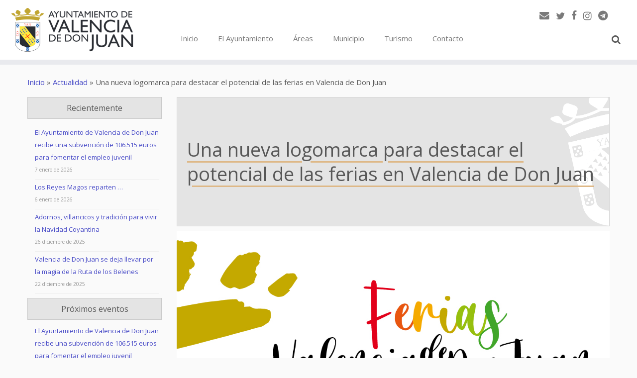

--- FILE ---
content_type: text/html; charset=UTF-8
request_url: https://www.valenciadedonjuan.es/actualidad/una-nueva-logomarca-para-destacar-el-potencial-de-las-ferias-en-valencia-de-don-juan/
body_size: 17729
content:
<!DOCTYPE html> <!--[if IE 7]><html class="ie ie7" lang="es-ES" xmlns:og="http://opengraphprotocol.org/schema/" xmlns:fb="http://www.facebook.com/2008/fbml"> <![endif]--> <!--[if IE 8]><html class="ie ie8" lang="es-ES" xmlns:og="http://opengraphprotocol.org/schema/" xmlns:fb="http://www.facebook.com/2008/fbml"> <![endif]--> <!--[if !(IE 7) | !(IE 8)  ]><!--><html lang="es-ES" xmlns:og="http://opengraphprotocol.org/schema/" xmlns:fb="http://www.facebook.com/2008/fbml"> <!--<![endif]--><head><meta charset="UTF-8" /><meta http-equiv="X-UA-Compatible" content="IE=9; IE=8; IE=7; IE=EDGE" /><meta name="viewport" content="width=device-width, initial-scale=1.0" /><link rel="profile" href="https://gmpg.org/xfn/11" /><link rel="pingback" href="https://www.valenciadedonjuan.es/xmlrpc.php" /> <!--[if lt IE 9]> <script src="https://www.valenciadedonjuan.es/wp-content/themes/customizr/inc/assets/js/html5.js"></script> <![endif]--><link type="text/css" media="all" href="https://www.valenciadedonjuan.es/wp-content/cache/autoptimize/css/autoptimize_9617d14f2eaf8976f7dbbda4edd923a4.css" rel="stylesheet" /><title>Una nueva logomarca para destacar el potencial de las ferias en Valencia de Don Juan &#8211; Ayuntamiento de Valencia de Don Juan</title><meta property="fb:admins" content="159901220844158"/><meta property="og:title" content="Una nueva logomarca para destacar el potencial de las ferias en Valencia de Don Juan"/><meta property="og:description" content="Conscientes de la importancia de la imagen, el Ayuntamiento de Valencia de Don Juan avanza en su imagen de modernidad y potencia sus ferias, uno de sus principales atractivos turísticos y económicos
El alcalde, Juan Pablo Regadera Rodríguez, dest..."/><meta property="og:type" content="article"/><meta property="og:url" content="https://www.valenciadedonjuan.es/actualidad/una-nueva-logomarca-para-destacar-el-potencial-de-las-ferias-en-valencia-de-don-juan/"/><meta property="og:site_name" content="Ayuntamiento de Valencia de Don Juan"/><meta property="og:image" content="https://www.valenciadedonjuan.es/wp-content/uploads/2023/01/Valencia-De-Don-Juan-Logomarca-Ferias-2023.jpg"/><link rel='dns-prefetch' href='//fonts.googleapis.com' /><link rel='dns-prefetch' href='//ajax.googleapis.com' /><link rel='dns-prefetch' href='//s.w.org' /><link rel="alternate" type="application/rss+xml" title="Ayuntamiento de Valencia de Don Juan &raquo; Feed" href="https://www.valenciadedonjuan.es/feed/" /><link rel="alternate" type="application/rss+xml" title="Ayuntamiento de Valencia de Don Juan &raquo; RSS de los comentarios" href="https://www.valenciadedonjuan.es/comments/feed/" /> <script type="text/javascript">window._wpemojiSettings = {"baseUrl":"https:\/\/s.w.org\/images\/core\/emoji\/2\/72x72\/","ext":".png","svgUrl":"https:\/\/s.w.org\/images\/core\/emoji\/2\/svg\/","svgExt":".svg","source":{"concatemoji":"https:\/\/www.valenciadedonjuan.es\/wp-includes\/js\/wp-emoji-release.min.js?ver=20aa444293b5c2e4953cdfb4b9397e4e"}};
			!function(a,b,c){function d(a){var c,d,e,f,g,h=b.createElement("canvas"),i=h.getContext&&h.getContext("2d"),j=String.fromCharCode;if(!i||!i.fillText)return!1;switch(i.textBaseline="top",i.font="600 32px Arial",a){case"flag":return i.fillText(j(55356,56806,55356,56826),0,0),!(h.toDataURL().length<3e3)&&(i.clearRect(0,0,h.width,h.height),i.fillText(j(55356,57331,65039,8205,55356,57096),0,0),c=h.toDataURL(),i.clearRect(0,0,h.width,h.height),i.fillText(j(55356,57331,55356,57096),0,0),d=h.toDataURL(),c!==d);case"diversity":return i.fillText(j(55356,57221),0,0),e=i.getImageData(16,16,1,1).data,f=e[0]+","+e[1]+","+e[2]+","+e[3],i.fillText(j(55356,57221,55356,57343),0,0),e=i.getImageData(16,16,1,1).data,g=e[0]+","+e[1]+","+e[2]+","+e[3],f!==g;case"simple":return i.fillText(j(55357,56835),0,0),0!==i.getImageData(16,16,1,1).data[0];case"unicode8":return i.fillText(j(55356,57135),0,0),0!==i.getImageData(16,16,1,1).data[0];case"unicode9":return i.fillText(j(55358,56631),0,0),0!==i.getImageData(16,16,1,1).data[0]}return!1}function e(a){var c=b.createElement("script");c.src=a,c.type="text/javascript",b.getElementsByTagName("head")[0].appendChild(c)}var f,g,h,i;for(i=Array("simple","flag","unicode8","diversity","unicode9"),c.supports={everything:!0,everythingExceptFlag:!0},h=0;h<i.length;h++)c.supports[i[h]]=d(i[h]),c.supports.everything=c.supports.everything&&c.supports[i[h]],"flag"!==i[h]&&(c.supports.everythingExceptFlag=c.supports.everythingExceptFlag&&c.supports[i[h]]);c.supports.everythingExceptFlag=c.supports.everythingExceptFlag&&!c.supports.flag,c.DOMReady=!1,c.readyCallback=function(){c.DOMReady=!0},c.supports.everything||(g=function(){c.readyCallback()},b.addEventListener?(b.addEventListener("DOMContentLoaded",g,!1),a.addEventListener("load",g,!1)):(a.attachEvent("onload",g),b.attachEvent("onreadystatechange",function(){"complete"===b.readyState&&c.readyCallback()})),f=c.source||{},f.concatemoji?e(f.concatemoji):f.wpemoji&&f.twemoji&&(e(f.twemoji),e(f.wpemoji)))}(window,document,window._wpemojiSettings);</script> <style type="text/css">img.wp-smiley,
img.emoji {
	display: inline !important;
	border: none !important;
	box-shadow: none !important;
	height: 1em !important;
	width: 1em !important;
	margin: 0 .07em !important;
	vertical-align: -0.1em !important;
	background: none !important;
	padding: 0 !important;
}</style><link rel='stylesheet' id='tc-gfonts-css'  href='//fonts.googleapis.com/css?family=Open+Sans|Open+Sans' type='text/css' media='all' /><link rel='stylesheet' id='dashicons-css'  href='https://www.valenciadedonjuan.es/wp-includes/css/dashicons.min.css?ver=20aa444293b5c2e4953cdfb4b9397e4e' type='text/css' media='all' /><link rel='stylesheet' id='jquery-ui-css-css'  href='https://ajax.googleapis.com/ajax/libs/jqueryui/1.8.2/themes/smoothness/jquery-ui.css?ver=20aa444293b5c2e4953cdfb4b9397e4e' type='text/css' media='all' /><style id='customizr-skin-inline-css' type='text/css'>@font-face {
          font-family: 'FontAwesome';
          src:url('https://www.valenciadedonjuan.es/wp-content/themes/customizr/inc/assets/css/fonts/fonts/fontawesome-webfont.eot?v=4.7.0' ) );
          src:url('https://www.valenciadedonjuan.es/wp-content/themes/customizr/inc/assets/css/fonts/fonts/fontawesome-webfont.eot?#iefix&v=4.7.0') format('embedded-opentype'),
              url('https://www.valenciadedonjuan.es/wp-content/themes/customizr/inc/assets/css/fonts/fonts/fontawesome-webfont.woff2?v=4.7.0') format('woff2'),
              url('https://www.valenciadedonjuan.es/wp-content/themes/customizr/inc/assets/css/fonts/fonts/fontawesome-webfont.woff?v=4.7.0') format('woff'),
              url('https://www.valenciadedonjuan.es/wp-content/themes/customizr/inc/assets/css/fonts/fonts/fontawesome-webfont.ttf?v=4.7.0') format('truetype'),
              url('https://www.valenciadedonjuan.es/wp-content/themes/customizr/inc/assets/css/fonts/fonts/fontawesome-webfont.svg?v=4.7.0#fontawesomeregular') format('svg');
          font-weight: normal;
          font-style: normal;
        }
        

                .site-title,.site-description,h1,h2,h3,.tc-dropcap {
                  font-family : 'Open Sans';
                  font-weight : inherit;
                }

                body,.navbar .nav>li>a {
                  font-family : 'Open Sans';
                  font-weight : inherit;
                }

          body,.navbar .nav>li>a {
            font-size : 15px;
            line-height : 20px;
          }
table { border-collapse: separate; }
                         body table { border-collapse: collapse; }
                        
header.tc-header {border-top: none;}

.tc-no-sticky-header .tc-header, .tc-sticky-header .tc-header {
  					z-index:9999
  				}

.single .tc-rectangular-thumb {
          max-height: 600px;
          height :600px
        }

        .tc-center-images.single .tc-rectangular-thumb img {
          opacity : 0;
          -webkit-transition: opacity .5s ease-in-out;
          -moz-transition: opacity .5s ease-in-out;
          -ms-transition: opacity .5s ease-in-out;
          -o-transition: opacity .5s ease-in-out;
          transition: opacity .5s ease-in-out;
        }</style><link rel='stylesheet' id='mimetypes-link-icons-css'  href='https://www.valenciadedonjuan.es/wp-content/plugins/mimetypes-link-icons/css/style.php?cssvars=bXRsaV9oZWlnaHQ9MjQmbXRsaV9pbWFnZV90eXBlPXBuZyZtdGxpX2xlZnRvcnJpZ2h0PWxlZnQ&#038;ver=3.0' type='text/css' media='all' /><link rel='stylesheet' id='wp-add-custom-css-css'  href='https://www.valenciadedonjuan.es?display_custom_css=css&#038;ver=20aa444293b5c2e4953cdfb4b9397e4e' type='text/css' media='all' /><style id='wpgdprc.css-inline-css' type='text/css'>div.wpgdprc .wpgdprc-switch .wpgdprc-switch-inner:before { content: 'Sí'; }
            div.wpgdprc .wpgdprc-switch .wpgdprc-switch-inner:after { content: 'No'; }</style> <script type='text/javascript' src='https://www.valenciadedonjuan.es/wp-includes/js/jquery/jquery.js?ver=1.12.4'></script><script>jQueryWP = jQuery;</script> <script type='text/javascript'>var cdp_cookies_info = {"url_plugin":"https:\/\/www.valenciadedonjuan.es\/wp-content\/plugins\/asesor-cookies-para-la-ley-en-espana\/plugin.php","url_admin_ajax":"https:\/\/www.valenciadedonjuan.es\/wp-admin\/admin-ajax.php","comportamiento":"aceptar","posicion":"inferior","layout":"ventana"};</script> <script type='text/javascript'>var TCParams = {"_disabled":[],"FancyBoxState":"1","FancyBoxAutoscale":"","SliderName":"","SliderDelay":"","SliderHover":"1","centerSliderImg":"","SmoothScroll":{"Enabled":false,"Options":{"touchpadSupport":false}},"anchorSmoothScroll":"linear","anchorSmoothScrollExclude":{"simple":["[class*=edd]",".tc-carousel-control",".carousel-control","[data-toggle=\"modal\"]","[data-toggle=\"dropdown\"]","[data-toggle=\"tooltip\"]","[data-toggle=\"popover\"]","[data-toggle=\"collapse\"]","[data-toggle=\"tab\"]","[class*=upme]","[class*=um-]"],"deep":{"classes":[],"ids":[]}},"ReorderBlocks":"1","centerAllImg":"1","HasComments":"","LeftSidebarClass":".span3.left.tc-sidebar","RightSidebarClass":".span3.right.tc-sidebar","LoadModernizr":"1","stickyCustomOffset":{"_initial":0,"_scrolling":0,"options":{"_static":true,"_element":""}},"stickyHeader":"","dropdowntoViewport":"1","timerOnScrollAllBrowsers":"1","extLinksStyle":"","extLinksTargetExt":"","extLinksSkipSelectors":{"classes":["btn","button"],"ids":[]},"dropcapEnabled":"","dropcapWhere":{"post":"1","page":"1"},"dropcapMinWords":"50","dropcapSkipSelectors":{"tags":["IMG","IFRAME","H1","H2","H3","H4","H5","H6","BLOCKQUOTE","UL","OL"],"classes":["btn"],"id":[]},"imgSmartLoadEnabled":"","imgSmartLoadOpts":{"parentSelectors":[".article-container",".__before_main_wrapper",".widget-front"],"opts":{"excludeImg":[".tc-holder-img"]}},"goldenRatio":"1.618","gridGoldenRatioLimit":"400","isSecondMenuEnabled":"","secondMenuRespSet":"in-sn-before"};</script> <link rel='https://api.w.org/' href='https://www.valenciadedonjuan.es/wp-json/' /><link rel="EditURI" type="application/rsd+xml" title="RSD" href="https://www.valenciadedonjuan.es/xmlrpc.php?rsd" /><link rel="wlwmanifest" type="application/wlwmanifest+xml" href="https://www.valenciadedonjuan.es/wp-includes/wlwmanifest.xml" /><link rel='prev' title='Cinco restaurantes participan en las jornadas gastronómicas de la matanza' href='https://www.valenciadedonjuan.es/actualidad/cinco-restaurantes-participan-en-las-jornadas-gastronomicas-de-la-matanza/' /><link rel='next' title='Valencia de Don Juan volverá a vivir el Carnaval que se entrelazará con el final de la Feria de Febrero' href='https://www.valenciadedonjuan.es/actualidad/valencia-de-don-juan-volvera-a-vivir-el-carnaval-que-se-entrelazara-con-el-final-de-la-feria-de-febrero/' /><link rel="canonical" href="https://www.valenciadedonjuan.es/actualidad/una-nueva-logomarca-para-destacar-el-potencial-de-las-ferias-en-valencia-de-don-juan/" /><link rel='shortlink' href='https://www.valenciadedonjuan.es/?p=21972' /><link rel="alternate" type="application/json+oembed" href="https://www.valenciadedonjuan.es/wp-json/oembed/1.0/embed?url=https%3A%2F%2Fwww.valenciadedonjuan.es%2Factualidad%2Funa-nueva-logomarca-para-destacar-el-potencial-de-las-ferias-en-valencia-de-don-juan%2F" /><link rel="alternate" type="text/xml+oembed" href="https://www.valenciadedonjuan.es/wp-json/oembed/1.0/embed?url=https%3A%2F%2Fwww.valenciadedonjuan.es%2Factualidad%2Funa-nueva-logomarca-para-destacar-el-potencial-de-las-ferias-en-valencia-de-don-juan%2F&#038;format=xml" /> <script type="text/javascript">(function(url){
	if(/(?:Chrome\/26\.0\.1410\.63 Safari\/537\.31|WordfenceTestMonBot)/.test(navigator.userAgent)){ return; }
	var addEvent = function(evt, handler) {
		if (window.addEventListener) {
			document.addEventListener(evt, handler, false);
		} else if (window.attachEvent) {
			document.attachEvent('on' + evt, handler);
		}
	};
	var removeEvent = function(evt, handler) {
		if (window.removeEventListener) {
			document.removeEventListener(evt, handler, false);
		} else if (window.detachEvent) {
			document.detachEvent('on' + evt, handler);
		}
	};
	var evts = 'contextmenu dblclick drag dragend dragenter dragleave dragover dragstart drop keydown keypress keyup mousedown mousemove mouseout mouseover mouseup mousewheel scroll'.split(' ');
	var logHuman = function() {
		var wfscr = document.createElement('script');
		wfscr.type = 'text/javascript';
		wfscr.async = true;
		wfscr.src = url + '&r=' + Math.random();
		(document.getElementsByTagName('head')[0]||document.getElementsByTagName('body')[0]).appendChild(wfscr);
		for (var i = 0; i < evts.length; i++) {
			removeEvent(evts[i], logHuman);
		}
	};
	for (var i = 0; i < evts.length; i++) {
		addEvent(evts[i], logHuman);
	}
})('//www.valenciadedonjuan.es/?wordfence_logHuman=1&hid=51038AA7E364555BC66F0244236AE13D');</script> <script type="text/javascript">jQuery(document).ready(function () {
            ! function ($) {
                //prevents js conflicts
                "use strict";
                $( '[id^=customizr-slider] .carousel-caption' ).each(function( index ) {
                  var link = $( this ).parent().find('a').attr('href');
                  $(this).wrap('<a href="'+link+'"></a>');
                });
            }(window.jQuery)
        });</script> <link rel="icon" href="https://www.valenciadedonjuan.es/wp-content/uploads/2022/04/cropped-favicon-32x32.png" sizes="32x32" /><link rel="icon" href="https://www.valenciadedonjuan.es/wp-content/uploads/2022/04/cropped-favicon-192x192.png" sizes="192x192" /><link rel="apple-touch-icon-precomposed" href="https://www.valenciadedonjuan.es/wp-content/uploads/2022/04/cropped-favicon-180x180.png" /><meta name="msapplication-TileImage" content="https://www.valenciadedonjuan.es/wp-content/uploads/2022/04/cropped-favicon-270x270.png" /></head><body class="single single-post postid-21972 single-format-standard tc-l-sidebar tc-no-sticky-header no-navbar skin-purple2 tc-regular-menu" itemscope itemtype="http://schema.org/WebPage"><div id="tc-page-wrap" class=""><header class="tc-header clearfix row-fluid tc-tagline-off tc-title-logo-on  tc-shrink-off tc-menu-on logo-left tc-second-menu-in-sn-before-when-mobile" role="banner"><div class="brand span3 pull-left"> <a class="site-logo" href="https://www.valenciadedonjuan.es/" title="Ayuntamiento de Valencia de Don Juan | " data-wpel-link="internal"><img src="https://www.valenciadedonjuan.es/wp-content/uploads/2022/04/logoweb2.png" alt="Volver a Inicio" width="250" height="100"   class=" attachment-18900"/></a></div><div class="container outside"><h2 class="site-description"></h2></div><div class="navbar-wrapper clearfix span9 tc-open-on-click pull-menu-right"><div class="navbar resp"><div class="navbar-inner" role="navigation"><div class="row-fluid"><div class="social-block span5" ><a class="social-icon icon-email" href="mailto:info@valenciadedonjuan.es" title="E-mail"  ></a><a class="social-icon icon-twitter" href="https://twitter.com/TurismoCoyanza" title="Síguenos en Twitter" target="_blank" data-wpel-link="exclude" rel="nofollow noopener noreferrer"></a><a class="social-icon icon-facebook" href="https://www.facebook.com/TurismoCoyanza" title="Síguenos en Facebook" target="_blank" data-wpel-link="exclude" rel="nofollow noopener noreferrer"></a><a class="social-icon icon-instagram" href="https://www.instagram.com/turismocoyanza" title="Síguenos en Instagram" target="_blank" data-wpel-link="exclude" rel="nofollow noopener noreferrer"></a><a class="social-icon icon-telegram" href="https://t.me/ayuntamientovalenciadedonjuan/" title="Síguenos en Telegram" target="_blank" data-wpel-link="exclude" rel="nofollow noopener noreferrer"></a></div><h2 class="span7 inside site-description"></h2><div class="nav-collapse collapse"><div class="menu-principal-container"><ul id="menu-principal-2" class="nav"><li class="menu-item menu-item-type-custom menu-item-object-custom menu-item-home menu-item-876"><a href="https://www.valenciadedonjuan.es/" data-wpel-link="internal">Inicio</a></li><li class="menu-item menu-item-type-post_type menu-item-object-page menu-item-1287"><a href="https://www.valenciadedonjuan.es/el-ayuntamiento/" data-wpel-link="internal">El Ayuntamiento</a></li><li class="menu-item menu-item-type-post_type menu-item-object-page menu-item-1288"><a href="https://www.valenciadedonjuan.es/areas/" data-wpel-link="internal">Áreas</a></li><li class="menu-item menu-item-type-post_type menu-item-object-page menu-item-1291"><a href="https://www.valenciadedonjuan.es/municipio/" data-wpel-link="internal">Municipio</a></li><li class="menu-item menu-item-type-post_type menu-item-object-page menu-item-18971"><a href="https://www.valenciadedonjuan.es/areas/turismo/" data-wpel-link="internal">Turismo</a></li><li class="menu-item menu-item-type-post_type menu-item-object-page menu-item-1295"><a href="https://www.valenciadedonjuan.es/el-ayuntamiento/contacto/" data-wpel-link="internal">Contacto</a></li><li class="my-nav-menu-search"><form role="search" method="get" class="search-form" action="https://www.valenciadedonjuan.es/"> <label> <span class="screen-reader-text">Buscar:</span> <input type="search" class="search-field" placeholder="Buscar &hellip;" value="" name="s" /> </label> <input type="submit" class="search-submit" value="Buscar" /></form></li></ul></div></div><div class="btn-toggle-nav pull-right"><button type="button" class="btn menu-btn" data-toggle="collapse" data-target=".nav-collapse" title="Open the menu"><span class="icon-bar"></span><span class="icon-bar"></span><span class="icon-bar"></span> </button></div></div></div></div></div></header><div id="main-wrapper" class="container"><div class="tc-hot-crumble container" role="navigation"><div class="row"><div class="span12"><div class="breadcrumb-trail breadcrumbs" itemprop="breadcrumb"><span class="trail-begin"><a href="https://www.valenciadedonjuan.es" title="Ayuntamiento de Valencia de Don Juan" rel="home" class="trail-begin" data-wpel-link="internal">Inicio</a></span> <span class="sep">&raquo;</span> <a href="https://www.valenciadedonjuan.es/secciones/actualidad/" title="Actualidad" data-wpel-link="internal">Actualidad</a> <span class="sep">&raquo;</span> <span class="trail-end">Una nueva logomarca para destacar el potencial de las ferias en Valencia de Don Juan</span></div></div></div></div><div class="container" role="main"><div class="row-fluid column-content-wrapper"><div class="span3 left tc-sidebar no-widget-icons"><div id="left" class="widget-area" role="complementary"><aside id="listcategorypostswidget-2" class="widget widget_listcategorypostswidget"><h3 class="widget-title">Recientemente</h3><ul><li ><a href="https://www.valenciadedonjuan.es/actualidad/el-ayuntamiento-de-valencia-de-don-juan-recibe-una-subvencion-de-106-515-euros-para-fomentar-el-empleo-juvenil/" title="El Ayuntamiento de Valencia de Don Juan recibe una subvención de 106.515 euros para fomentar el empleo juvenil" data-wpel-link="internal">El Ayuntamiento de Valencia de Don Juan recibe una subvención de 106.515 euros para fomentar el empleo juvenil</a> 7 enero de  2026</li><li ><a href="https://www.valenciadedonjuan.es/actualidad/los-reyes-magos-reparten/" title="Los Reyes Magos reparten &#8230;" data-wpel-link="internal">Los Reyes Magos reparten &#8230;</a> 6 enero de  2026</li><li ><a href="https://www.valenciadedonjuan.es/actualidad/adornos-villancicos-y-tradicion-para-vivir-la-navidad-coyantina/" title="Adornos, villancicos y tradición para vivir la Navidad Coyantina" data-wpel-link="internal">Adornos, villancicos y tradición para vivir la Navidad Coyantina</a> 26 diciembre de  2025</li><li ><a href="https://www.valenciadedonjuan.es/actualidad/valencia-de-don-juan-se-deja-llevar-por-la-magia-de-la-ruta-de-los-belenes/" title="Valencia de Don Juan se deja llevar por la magia de la Ruta de los Belenes" data-wpel-link="internal">Valencia de Don Juan se deja llevar por la magia de la Ruta de los Belenes</a> 22 diciembre de  2025</li></ul><a href="https://www.valenciadedonjuan.es/secciones/actualidad/" data-wpel-link="internal"> </a></aside><aside id="aec-widget-upcoming-events-3" class="widget aec-widget-upcoming-events"><h3 class="widget-title">Próximos eventos</h3><div class="aec aec-widget aec-upcoming-events" id="aec-widget-upcoming-events-3-wrapper"><div class="row aec-no-margin"><div class="col-md-12"><ul><li class="aec-no-margin aec-margin-bottom titulo-post titulo-widget"><a href="https://www.valenciadedonjuan.es/eventos/el-ayuntamiento-de-valencia-de-don-juan-recibe-una-subvencion-de-106-515-euros-para-fomentar-el-empleo-juvenil/" title="El Ayuntamiento de Valencia de Don Juan recibe una subvención de 106.515 euros para fomentar el empleo juvenil" data-wpel-link="internal">El Ayuntamiento de Valencia de Don Juan recibe una subvención de 106.515 euros para fomentar el empleo juvenil</a></li><p class="aec-no-margin"> <span class="glyphicon glyphicon-calendar"></span> 7 enero de  2026 - 7 febrero de  2026</p></ul></div></div><div class="row aec-no-margin"><div class="col-md-12"><ul><li class="aec-no-margin aec-margin-bottom titulo-post titulo-widget"><a href="https://www.valenciadedonjuan.es/eventos/actividades-telefono-de-la-esperanza-1t-2026/" title="Actividades Teléfono de la Esperanza 1T-2026" data-wpel-link="internal">Actividades Teléfono de la Esperanza 1T-2026</a></li><p class="aec-no-margin"> <span class="glyphicon glyphicon-calendar"></span> 12 enero de  2026 - 28 febrero de  2026</p></ul></div></div><div class="row aec-no-margin"><div class="col-md-12"><ul><li class="aec-no-margin aec-margin-bottom titulo-post titulo-widget"><a href="https://www.valenciadedonjuan.es/eventos/plazo-de-inscripcion-105a-feria-de-febrero/" title="Plazo de Inscripción 105ª FERIA DE FEBRERO" data-wpel-link="internal">Plazo de Inscripción 105ª FERIA DE FEBRERO</a></li><p class="aec-no-margin"> <span class="glyphicon glyphicon-calendar"></span> 12 enero de  2026 - 23 enero de  2026</p></ul></div></div><div class="row aec-no-margin"><div class="col-md-12"><ul><li class="aec-no-margin aec-margin-bottom titulo-post titulo-widget"><a href="https://www.valenciadedonjuan.es/eventos/inscripcion-concurso-desfile-carnaval-2026/" title="Inscripción CONCURSO DESFILE CARNAVAL 2026" data-wpel-link="internal">Inscripción CONCURSO DESFILE CARNAVAL 2026</a></li><p class="aec-no-margin"> <span class="glyphicon glyphicon-calendar"></span> 12 enero de  2026 - 6 febrero de  2026</p></ul></div></div></div></aside><aside id="categories-2" class="widget widget_categories"><h3 class="widget-title">Categorías</h3><ul><li class="cat-item cat-item-24"><a href="https://www.valenciadedonjuan.es/secciones/actualidad/" data-wpel-link="internal">Actualidad</a></li><li class="cat-item cat-item-416"><a href="https://www.valenciadedonjuan.es/secciones/el-ayuntamiento/" data-wpel-link="internal">El Ayuntamiento</a><ul class='children'><li class="cat-item cat-item-1187"><a href="https://www.valenciadedonjuan.es/secciones/el-ayuntamiento/fondos-europeos/" data-wpel-link="internal">Fondos europeos</a><ul class='children'><li class="cat-item cat-item-1188"><a href="https://www.valenciadedonjuan.es/secciones/el-ayuntamiento/fondos-europeos/next-generation-eu/" data-wpel-link="internal">Next Generation EU</a><ul class='children'><li class="cat-item cat-item-1302"><a href="https://www.valenciadedonjuan.es/secciones/el-ayuntamiento/fondos-europeos/next-generation-eu/proyectos-actuaciones-programas/" data-wpel-link="internal">Proyectos Actuaciones Programas</a></li></ul></li></ul></li><li class="cat-item cat-item-358"><a href="https://www.valenciadedonjuan.es/secciones/el-ayuntamiento/ayudas-y-subvenciones/" data-wpel-link="internal">Ayudas y Subvenciones</a></li></ul></li><li class="cat-item cat-item-152"><a href="https://www.valenciadedonjuan.es/secciones/areas/" data-wpel-link="internal">Areas</a><ul class='children'><li class="cat-item cat-item-433"><a href="https://www.valenciadedonjuan.es/secciones/areas/servicios-sociales/" data-wpel-link="internal">Servicios sociales</a></li><li class="cat-item cat-item-697"><a href="https://www.valenciadedonjuan.es/secciones/areas/urbanismo-y-obras/" data-wpel-link="internal">Urbanismo y obras</a></li><li class="cat-item cat-item-105"><a href="https://www.valenciadedonjuan.es/secciones/areas/empleo-y-formacion/" data-wpel-link="internal">Empleo y formación</a><ul class='children'><li class="cat-item cat-item-1300"><a href="https://www.valenciadedonjuan.es/secciones/areas/empleo-y-formacion/ofertas-de-empleo/" data-wpel-link="internal">Ofertas de empleo</a></li></ul></li><li class="cat-item cat-item-698"><a href="https://www.valenciadedonjuan.es/secciones/areas/cultura/" data-wpel-link="internal">Cultura</a></li><li class="cat-item cat-item-48"><a href="https://www.valenciadedonjuan.es/secciones/areas/deportes/" data-wpel-link="internal">Deportes</a></li><li class="cat-item cat-item-314"><a href="https://www.valenciadedonjuan.es/secciones/areas/turismo/" data-wpel-link="internal">Turismo</a></li><li class="cat-item cat-item-1182"><a href="https://www.valenciadedonjuan.es/secciones/areas/medio-ambiente/" data-wpel-link="internal">Medio ambiente</a></li></ul></li><li class="cat-item cat-item-359"><a href="https://www.valenciadedonjuan.es/secciones/municipio/" data-wpel-link="internal">Municipio</a><ul class='children'><li class="cat-item cat-item-360"><a href="https://www.valenciadedonjuan.es/secciones/municipio/ferias-y-mercados/" data-wpel-link="internal">Ferias y mercados</a><ul class='children'><li class="cat-item cat-item-365"><a href="https://www.valenciadedonjuan.es/secciones/municipio/ferias-y-mercados/feria-del-vino/" data-wpel-link="internal">Feria del vino</a></li><li class="cat-item cat-item-1047"><a href="https://www.valenciadedonjuan.es/secciones/municipio/ferias-y-mercados/dia-de-asturias/" data-wpel-link="internal">Día de Asturias</a></li><li class="cat-item cat-item-367"><a href="https://www.valenciadedonjuan.es/secciones/municipio/ferias-y-mercados/feria-de-la-artesania/" data-wpel-link="internal">Feria de la artesanía</a></li><li class="cat-item cat-item-1045"><a href="https://www.valenciadedonjuan.es/secciones/municipio/ferias-y-mercados/oktober-fest/" data-wpel-link="internal">Oktober fest</a></li><li class="cat-item cat-item-1021"><a href="https://www.valenciadedonjuan.es/secciones/municipio/ferias-y-mercados/inscripciones-para-participantes/" data-wpel-link="internal">Inscripciones para participantes</a></li></ul></li><li class="cat-item cat-item-256"><a href="https://www.valenciadedonjuan.es/secciones/municipio/piscinas-municipales/" data-wpel-link="internal">Piscinas municipales</a></li><li class="cat-item cat-item-62"><a href="https://www.valenciadedonjuan.es/secciones/municipio/museos/" data-wpel-link="internal">Museos</a><ul class='children'><li class="cat-item cat-item-1004"><a href="https://www.valenciadedonjuan.es/secciones/municipio/museos/museo-del-castillo-de-valencia-de-don-juan/" data-wpel-link="internal">Museo del Castillo de Valencia de Don Juan</a></li></ul></li><li class="cat-item cat-item-65"><a href="https://www.valenciadedonjuan.es/secciones/municipio/espacio-joven/" data-wpel-link="internal">Espacio joven</a></li><li class="cat-item cat-item-259"><a href="https://www.valenciadedonjuan.es/secciones/municipio/biblioteca-municipal/" data-wpel-link="internal">Biblioteca Municipal</a></li><li class="cat-item cat-item-49"><a href="https://www.valenciadedonjuan.es/secciones/municipio/escuela-de-musica/" data-wpel-link="internal">Escuela de música</a></li><li class="cat-item cat-item-66"><a href="https://www.valenciadedonjuan.es/secciones/municipio/pequecoyanza/" data-wpel-link="internal">PequeCoyanza</a></li></ul></li></ul></aside><aside id="baw_widgetarchives_widget_my_archives-2" class="widget baw_widgetarchives_widget_class"><h3 class="widget-title">Histórico</h3><ul><li class="baw-year"> <a href="https://www.valenciadedonjuan.es/2026/" data-wpel-link="internal">2026</a><ul class="baw-months"><li class="baw-month"> <a href="https://www.valenciadedonjuan.es/2026/01/" data-wpel-link="internal">enero 2026</a></li></ul></li><li class="baw-year"> <a href="https://www.valenciadedonjuan.es/2025/" data-wpel-link="internal">2025</a><ul class="baw-months"><li class="baw-month"> <a href="https://www.valenciadedonjuan.es/2025/12/" data-wpel-link="internal">diciembre 2025</a></li><li class="baw-month"> <a href="https://www.valenciadedonjuan.es/2025/11/" data-wpel-link="internal">noviembre 2025</a></li><li class="baw-month"> <a href="https://www.valenciadedonjuan.es/2025/10/" data-wpel-link="internal">octubre 2025</a></li><li class="baw-month"> <a href="https://www.valenciadedonjuan.es/2025/09/" data-wpel-link="internal">septiembre 2025</a></li><li class="baw-month"> <a href="https://www.valenciadedonjuan.es/2025/08/" data-wpel-link="internal">agosto 2025</a></li><li class="baw-month"> <a href="https://www.valenciadedonjuan.es/2025/07/" data-wpel-link="internal">julio 2025</a></li><li class="baw-month"> <a href="https://www.valenciadedonjuan.es/2025/06/" data-wpel-link="internal">junio 2025</a></li><li class="baw-month"> <a href="https://www.valenciadedonjuan.es/2025/05/" data-wpel-link="internal">mayo 2025</a></li><li class="baw-month"> <a href="https://www.valenciadedonjuan.es/2025/04/" data-wpel-link="internal">abril 2025</a></li><li class="baw-month"> <a href="https://www.valenciadedonjuan.es/2025/03/" data-wpel-link="internal">marzo 2025</a></li><li class="baw-month"> <a href="https://www.valenciadedonjuan.es/2025/02/" data-wpel-link="internal">febrero 2025</a></li><li class="baw-month"> <a href="https://www.valenciadedonjuan.es/2025/01/" data-wpel-link="internal">enero 2025</a></li></ul></li><li class="baw-year"> <a href="https://www.valenciadedonjuan.es/2024/" data-wpel-link="internal">2024</a><ul class="baw-months"><li class="baw-month"> <a href="https://www.valenciadedonjuan.es/2024/12/" data-wpel-link="internal">diciembre 2024</a></li><li class="baw-month"> <a href="https://www.valenciadedonjuan.es/2024/11/" data-wpel-link="internal">noviembre 2024</a></li><li class="baw-month"> <a href="https://www.valenciadedonjuan.es/2024/10/" data-wpel-link="internal">octubre 2024</a></li><li class="baw-month"> <a href="https://www.valenciadedonjuan.es/2024/09/" data-wpel-link="internal">septiembre 2024</a></li><li class="baw-month"> <a href="https://www.valenciadedonjuan.es/2024/08/" data-wpel-link="internal">agosto 2024</a></li><li class="baw-month"> <a href="https://www.valenciadedonjuan.es/2024/07/" data-wpel-link="internal">julio 2024</a></li><li class="baw-month"> <a href="https://www.valenciadedonjuan.es/2024/06/" data-wpel-link="internal">junio 2024</a></li><li class="baw-month"> <a href="https://www.valenciadedonjuan.es/2024/05/" data-wpel-link="internal">mayo 2024</a></li><li class="baw-month"> <a href="https://www.valenciadedonjuan.es/2024/04/" data-wpel-link="internal">abril 2024</a></li><li class="baw-month"> <a href="https://www.valenciadedonjuan.es/2024/03/" data-wpel-link="internal">marzo 2024</a></li><li class="baw-month"> <a href="https://www.valenciadedonjuan.es/2024/02/" data-wpel-link="internal">febrero 2024</a></li><li class="baw-month"> <a href="https://www.valenciadedonjuan.es/2024/01/" data-wpel-link="internal">enero 2024</a></li></ul></li><li class="baw-year"> <a href="https://www.valenciadedonjuan.es/2023/" data-wpel-link="internal">2023</a><ul class="baw-months"><li class="baw-month"> <a href="https://www.valenciadedonjuan.es/2023/12/" data-wpel-link="internal">diciembre 2023</a></li><li class="baw-month"> <a href="https://www.valenciadedonjuan.es/2023/11/" data-wpel-link="internal">noviembre 2023</a></li><li class="baw-month"> <a href="https://www.valenciadedonjuan.es/2023/10/" data-wpel-link="internal">octubre 2023</a></li><li class="baw-month"> <a href="https://www.valenciadedonjuan.es/2023/09/" data-wpel-link="internal">septiembre 2023</a></li><li class="baw-month"> <a href="https://www.valenciadedonjuan.es/2023/08/" data-wpel-link="internal">agosto 2023</a></li><li class="baw-month"> <a href="https://www.valenciadedonjuan.es/2023/07/" data-wpel-link="internal">julio 2023</a></li><li class="baw-month"> <a href="https://www.valenciadedonjuan.es/2023/06/" data-wpel-link="internal">junio 2023</a></li><li class="baw-month"> <a href="https://www.valenciadedonjuan.es/2023/05/" data-wpel-link="internal">mayo 2023</a></li><li class="baw-month"> <a href="https://www.valenciadedonjuan.es/2023/04/" data-wpel-link="internal">abril 2023</a></li><li class="baw-month"> <a href="https://www.valenciadedonjuan.es/2023/03/" data-wpel-link="internal">marzo 2023</a></li><li class="baw-month"> <a href="https://www.valenciadedonjuan.es/2023/02/" data-wpel-link="internal">febrero 2023</a></li><li class="baw-month"> <a href="https://www.valenciadedonjuan.es/2023/01/" data-wpel-link="internal">enero 2023</a></li></ul></li><li class="baw-year"> <a href="https://www.valenciadedonjuan.es/2022/" data-wpel-link="internal">2022</a><ul class="baw-months"><li class="baw-month"> <a href="https://www.valenciadedonjuan.es/2022/12/" data-wpel-link="internal">diciembre 2022</a></li><li class="baw-month"> <a href="https://www.valenciadedonjuan.es/2022/11/" data-wpel-link="internal">noviembre 2022</a></li><li class="baw-month"> <a href="https://www.valenciadedonjuan.es/2022/10/" data-wpel-link="internal">octubre 2022</a></li><li class="baw-month"> <a href="https://www.valenciadedonjuan.es/2022/09/" data-wpel-link="internal">septiembre 2022</a></li><li class="baw-month"> <a href="https://www.valenciadedonjuan.es/2022/08/" data-wpel-link="internal">agosto 2022</a></li><li class="baw-month"> <a href="https://www.valenciadedonjuan.es/2022/07/" data-wpel-link="internal">julio 2022</a></li><li class="baw-month"> <a href="https://www.valenciadedonjuan.es/2022/06/" data-wpel-link="internal">junio 2022</a></li><li class="baw-month"> <a href="https://www.valenciadedonjuan.es/2022/05/" data-wpel-link="internal">mayo 2022</a></li><li class="baw-month"> <a href="https://www.valenciadedonjuan.es/2022/04/" data-wpel-link="internal">abril 2022</a></li><li class="baw-month"> <a href="https://www.valenciadedonjuan.es/2022/03/" data-wpel-link="internal">marzo 2022</a></li><li class="baw-month"> <a href="https://www.valenciadedonjuan.es/2022/02/" data-wpel-link="internal">febrero 2022</a></li><li class="baw-month"> <a href="https://www.valenciadedonjuan.es/2022/01/" data-wpel-link="internal">enero 2022</a></li></ul></li><li class="baw-year"> <a href="https://www.valenciadedonjuan.es/2021/" data-wpel-link="internal">2021</a><ul class="baw-months"><li class="baw-month"> <a href="https://www.valenciadedonjuan.es/2021/12/" data-wpel-link="internal">diciembre 2021</a></li><li class="baw-month"> <a href="https://www.valenciadedonjuan.es/2021/11/" data-wpel-link="internal">noviembre 2021</a></li><li class="baw-month"> <a href="https://www.valenciadedonjuan.es/2021/10/" data-wpel-link="internal">octubre 2021</a></li><li class="baw-month"> <a href="https://www.valenciadedonjuan.es/2021/09/" data-wpel-link="internal">septiembre 2021</a></li><li class="baw-month"> <a href="https://www.valenciadedonjuan.es/2021/08/" data-wpel-link="internal">agosto 2021</a></li><li class="baw-month"> <a href="https://www.valenciadedonjuan.es/2021/07/" data-wpel-link="internal">julio 2021</a></li><li class="baw-month"> <a href="https://www.valenciadedonjuan.es/2021/06/" data-wpel-link="internal">junio 2021</a></li><li class="baw-month"> <a href="https://www.valenciadedonjuan.es/2021/05/" data-wpel-link="internal">mayo 2021</a></li><li class="baw-month"> <a href="https://www.valenciadedonjuan.es/2021/04/" data-wpel-link="internal">abril 2021</a></li><li class="baw-month"> <a href="https://www.valenciadedonjuan.es/2021/03/" data-wpel-link="internal">marzo 2021</a></li><li class="baw-month"> <a href="https://www.valenciadedonjuan.es/2021/02/" data-wpel-link="internal">febrero 2021</a></li><li class="baw-month"> <a href="https://www.valenciadedonjuan.es/2021/01/" data-wpel-link="internal">enero 2021</a></li></ul></li><li class="baw-year"> <a href="https://www.valenciadedonjuan.es/2020/" data-wpel-link="internal">2020</a><ul class="baw-months"><li class="baw-month"> <a href="https://www.valenciadedonjuan.es/2020/12/" data-wpel-link="internal">diciembre 2020</a></li><li class="baw-month"> <a href="https://www.valenciadedonjuan.es/2020/11/" data-wpel-link="internal">noviembre 2020</a></li><li class="baw-month"> <a href="https://www.valenciadedonjuan.es/2020/10/" data-wpel-link="internal">octubre 2020</a></li><li class="baw-month"> <a href="https://www.valenciadedonjuan.es/2020/09/" data-wpel-link="internal">septiembre 2020</a></li><li class="baw-month"> <a href="https://www.valenciadedonjuan.es/2020/08/" data-wpel-link="internal">agosto 2020</a></li><li class="baw-month"> <a href="https://www.valenciadedonjuan.es/2020/07/" data-wpel-link="internal">julio 2020</a></li><li class="baw-month"> <a href="https://www.valenciadedonjuan.es/2020/06/" data-wpel-link="internal">junio 2020</a></li><li class="baw-month"> <a href="https://www.valenciadedonjuan.es/2020/05/" data-wpel-link="internal">mayo 2020</a></li><li class="baw-month"> <a href="https://www.valenciadedonjuan.es/2020/04/" data-wpel-link="internal">abril 2020</a></li><li class="baw-month"> <a href="https://www.valenciadedonjuan.es/2020/03/" data-wpel-link="internal">marzo 2020</a></li><li class="baw-month"> <a href="https://www.valenciadedonjuan.es/2020/02/" data-wpel-link="internal">febrero 2020</a></li><li class="baw-month"> <a href="https://www.valenciadedonjuan.es/2020/01/" data-wpel-link="internal">enero 2020</a></li></ul></li><li class="baw-year"> <a href="https://www.valenciadedonjuan.es/2019/" data-wpel-link="internal">2019</a><ul class="baw-months"><li class="baw-month"> <a href="https://www.valenciadedonjuan.es/2019/12/" data-wpel-link="internal">diciembre 2019</a></li><li class="baw-month"> <a href="https://www.valenciadedonjuan.es/2019/11/" data-wpel-link="internal">noviembre 2019</a></li><li class="baw-month"> <a href="https://www.valenciadedonjuan.es/2019/10/" data-wpel-link="internal">octubre 2019</a></li><li class="baw-month"> <a href="https://www.valenciadedonjuan.es/2019/09/" data-wpel-link="internal">septiembre 2019</a></li><li class="baw-month"> <a href="https://www.valenciadedonjuan.es/2019/08/" data-wpel-link="internal">agosto 2019</a></li><li class="baw-month"> <a href="https://www.valenciadedonjuan.es/2019/07/" data-wpel-link="internal">julio 2019</a></li><li class="baw-month"> <a href="https://www.valenciadedonjuan.es/2019/06/" data-wpel-link="internal">junio 2019</a></li><li class="baw-month"> <a href="https://www.valenciadedonjuan.es/2019/05/" data-wpel-link="internal">mayo 2019</a></li><li class="baw-month"> <a href="https://www.valenciadedonjuan.es/2019/04/" data-wpel-link="internal">abril 2019</a></li><li class="baw-month"> <a href="https://www.valenciadedonjuan.es/2019/03/" data-wpel-link="internal">marzo 2019</a></li><li class="baw-month"> <a href="https://www.valenciadedonjuan.es/2019/02/" data-wpel-link="internal">febrero 2019</a></li><li class="baw-month"> <a href="https://www.valenciadedonjuan.es/2019/01/" data-wpel-link="internal">enero 2019</a></li></ul></li><li class="baw-year"> <a href="https://www.valenciadedonjuan.es/2018/" data-wpel-link="internal">2018</a><ul class="baw-months"><li class="baw-month"> <a href="https://www.valenciadedonjuan.es/2018/12/" data-wpel-link="internal">diciembre 2018</a></li><li class="baw-month"> <a href="https://www.valenciadedonjuan.es/2018/11/" data-wpel-link="internal">noviembre 2018</a></li><li class="baw-month"> <a href="https://www.valenciadedonjuan.es/2018/10/" data-wpel-link="internal">octubre 2018</a></li><li class="baw-month"> <a href="https://www.valenciadedonjuan.es/2018/09/" data-wpel-link="internal">septiembre 2018</a></li><li class="baw-month"> <a href="https://www.valenciadedonjuan.es/2018/08/" data-wpel-link="internal">agosto 2018</a></li><li class="baw-month"> <a href="https://www.valenciadedonjuan.es/2018/07/" data-wpel-link="internal">julio 2018</a></li><li class="baw-month"> <a href="https://www.valenciadedonjuan.es/2018/06/" data-wpel-link="internal">junio 2018</a></li><li class="baw-month"> <a href="https://www.valenciadedonjuan.es/2018/05/" data-wpel-link="internal">mayo 2018</a></li><li class="baw-month"> <a href="https://www.valenciadedonjuan.es/2018/04/" data-wpel-link="internal">abril 2018</a></li><li class="baw-month"> <a href="https://www.valenciadedonjuan.es/2018/03/" data-wpel-link="internal">marzo 2018</a></li><li class="baw-month"> <a href="https://www.valenciadedonjuan.es/2018/02/" data-wpel-link="internal">febrero 2018</a></li><li class="baw-month"> <a href="https://www.valenciadedonjuan.es/2018/01/" data-wpel-link="internal">enero 2018</a></li></ul></li><li class="baw-year"> <a href="https://www.valenciadedonjuan.es/2017/" data-wpel-link="internal">2017</a><ul class="baw-months"><li class="baw-month"> <a href="https://www.valenciadedonjuan.es/2017/12/" data-wpel-link="internal">diciembre 2017</a></li><li class="baw-month"> <a href="https://www.valenciadedonjuan.es/2017/11/" data-wpel-link="internal">noviembre 2017</a></li><li class="baw-month"> <a href="https://www.valenciadedonjuan.es/2017/10/" data-wpel-link="internal">octubre 2017</a></li><li class="baw-month"> <a href="https://www.valenciadedonjuan.es/2017/09/" data-wpel-link="internal">septiembre 2017</a></li><li class="baw-month"> <a href="https://www.valenciadedonjuan.es/2017/08/" data-wpel-link="internal">agosto 2017</a></li><li class="baw-month"> <a href="https://www.valenciadedonjuan.es/2017/07/" data-wpel-link="internal">julio 2017</a></li><li class="baw-month"> <a href="https://www.valenciadedonjuan.es/2017/06/" data-wpel-link="internal">junio 2017</a></li><li class="baw-month"> <a href="https://www.valenciadedonjuan.es/2017/05/" data-wpel-link="internal">mayo 2017</a></li><li class="baw-month"> <a href="https://www.valenciadedonjuan.es/2017/04/" data-wpel-link="internal">abril 2017</a></li><li class="baw-month"> <a href="https://www.valenciadedonjuan.es/2017/03/" data-wpel-link="internal">marzo 2017</a></li><li class="baw-month"> <a href="https://www.valenciadedonjuan.es/2017/02/" data-wpel-link="internal">febrero 2017</a></li><li class="baw-month"> <a href="https://www.valenciadedonjuan.es/2017/01/" data-wpel-link="internal">enero 2017</a></li></ul></li></ul></aside><aside id="text-2" class="widget widget_text"><h3 class="widget-title">Más antiguo</h3><div class="textwidget"><a href="https://www.valenciadedonjuan.es/historico" style="    font-size: 13px;" data-wpel-link="internal">Accede a las noticias anteriores a 2017</a></div></aside><aside id="black-studio-tinymce-22" class="widget widget_black_studio_tinymce"><div class="textwidget"><h3 class="widget-title">Suscríbete para recibir noticias</h3> <script type="text/javascript">function showContent() {
        element = document.getElementById("email-subscribers-2");
        check = document.getElementById("check");
        if (check.checked) {
            element.style.display='block';
        }
        else {
            element.style.display='none';
        }
    }</script> <p><input type="checkbox" name="check" id="check" value="1" onchange="javascript:showContent()" /> Al marcar esta casilla e introducir los datos, indicas que has leído y aceptas la <a href="/reglamento-general-de-proteccion-de-datos/politica-de-privacidad/" rel="noopener" target="_blank" data-wpel-link="internal">Política de Privacidad</a> del Ayuntamiento de Valencia de Don Juan.</p></div></aside><aside id="email-subscribers-2" class="widget widget_text elp-widget"><div><form class="es_widget_form"><div class="es_msg"><span id="es_msg"></span></div><div class="es_lablebox">Nombre</div><div class="es_textbox"> <input class="es_textbox_class" name="es_txt_name" id="es_txt_name" value="" maxlength="225" type="text"></div><div class="es_lablebox">Email *</div><div class="es_textbox"> <input class="es_textbox_class" name="es_txt_email" id="es_txt_email" onkeypress="if(event.keyCode==13) es_submit_page('https://www.valenciadedonjuan.es')" value="" maxlength="225" type="text"></div><div class="es_button"> <input class="es_textbox_button" name="es_txt_button" id="es_txt_button" onClick="return es_submit_page('https://www.valenciadedonjuan.es')" value="Suscribirse" type="button"></div> <input name="es_txt_group" id="es_txt_group" value="Suscriptores" type="hidden"></form></div></aside></div></div><div id="content" class="span9 article-container tc-gallery-style"><article id="post-21972" class="row-fluid post-21972 post type-post status-publish format-standard has-post-thumbnail hentry category-actualidad category-cultura category-el-ayuntamiento category-ferias-y-mercados category-turismo tag-calendario-ferial tag-ferias tag-ferias-2023"><header class="entry-header"><h1 class="entry-title ">Una nueva logomarca para destacar el potencial de las ferias en Valencia de Don Juan</h1><div class="row-fluid tc-single-post-thumbnail-wrapper __after_content_title"><section class="tc-thumbnail span12"><div class=""><a class="tc-rectangular-thumb" data-url="https://www.valenciadedonjuan.es/actualidad/una-nueva-logomarca-para-destacar-el-potencial-de-las-ferias-en-valencia-de-don-juan/" title="Una nueva logomarca para destacar el potencial de las ferias en Valencia de Don Juan" data-wpel-link="internal"><img width="1152" height="768" src="https://www.valenciadedonjuan.es/wp-content/uploads/2023/01/Valencia-De-Don-Juan-Logomarca-Ferias-2023.jpg" class="attachment-slider tc-thumb-type-thumb wp-post-image wp-post-image" alt="Valencia-De-Don-Juan-Logomarca-Ferias-2023" srcset="https://www.valenciadedonjuan.es/wp-content/uploads/2023/01/Valencia-De-Don-Juan-Logomarca-Ferias-2023.jpg 1152w, https://www.valenciadedonjuan.es/wp-content/uploads/2023/01/Valencia-De-Don-Juan-Logomarca-Ferias-2023-400x267.jpg 400w" sizes="(max-width: 1152px) 100vw, 1152px" /></a></div></section></div><div class="entry-meta"><a href="https://www.valenciadedonjuan.es/2023/01/27/" title="11:50" rel="bookmark" data-wpel-link="internal"><time class="entry-date updated" datetime="2023-01-27T11:50:18+00:00">27 enero de  2023</time></a></div><hr class="featurette-divider __before_content"></header><section class="entry-content "><h3 class="txt-destacado">Conscientes de la importancia de la imagen, el Ayuntamiento de Valencia de Don Juan avanza en su imagen de modernidad y potencia sus ferias, uno de sus principales atractivos turísticos y económicos</h3><h3 class="txt-destacado">El alcalde, Juan Pablo Regadera Rodríguez, destacó que la imagen, creada por el diseñador coyantino Jorge Barrientos, “ha captado a la perfección el trasfondo y el nexo que une a todas las Ferias: todo por ver, escuchar, saborear, disfrutar”</h3><p>El Ayuntamiento de Valencia de Don Juan cuenta ya con un logomarca que unificará la imagen de las Ferias que se celebran durante todo el año en la localidad y cuya primera aplicación ha sido la elaboración de un calendario Ferial para el presente año 2023 que ha sido presentado en vísperas de la de mayor importancia y repercusión: la Feria de Febrero.</p><p>La nueva y colorida imagen ha sido elaborada por el prestigioso diseñador gráfico local Jorge Barrientos Villoria y servirá para seguir modernizando la imagen del Ayuntamiento en la nueva era digital donde la comunicación tiene un impacto directo en áreas tan importantes como el turismo.</p><p>El alcalde de la localidad, Juan Pablo Regadera Rodríguez, explicó que “no cabe duda de que las ferias y festivales que celebramos en Valencia de Don Juan son un referente en la provincia e incluso en provincias limítrofes. Hemos trabajado intensamente a lo largo de este mandato en consolidar y mejorar en lo posible las existentes y crear otras nuevas como reclamo turístico y medida de fomento de la hostelería y el comercio local, con el fin último de desestacionalizar la actividad y el turismo extendiéndolos a todo el año”.</p><p>Regadera Rodríguez explicó que “con este fin nacieron las ferias del stock el primer fin de semana de marzo y el último de agosto, el certamen Iberqueso en abril, la feria del Circo en julio, el Castle Food en agosto o la Oktober Fest en octubre y este año 2023 verá la luz Manxares y añoranzas en julio, para sentir, recordar y degustar lo nuestro, por lo que todo ello convierte a Valencia de Don Juan en la localidad leonesa con mayor número de eventos feriales a lo largo de este año 2023 y en polo de atracción de turismo familiar, cultural y gastronómico”.</p><p>El regidor anunció que “damos ahora un paso más, el de crear una identidad propia que identifique visualmente todas las Ferias de Valencia de Don Juan. Una logomarca creada por el diseñador coyantino Jorge Barrientos que ha captado a la perfección el trasfondo y el nexo que las une a todas: todo por ver, escuchar, saborear, disfrutar. Eso son en definitiva, las Ferias de Valencia de Don Juan”.</p><p>Jorge Barrientos Villoria, artífice de la nueva imagen que proyecta Valencia de Don Juan</p><p>Desde el Ayuntamiento recuerdan que este no es el primero de los trabajos realizados por Jorge Barrientos Villoria, ya que él fue el encargado de realizar la nueva logomarca de la institución y el rediseño del escudo a efectos de la cartelería y la comunicación general del Consistorio.</p><p>Pero también de su autoría es la campaña de captación turística ‘Siempre abierta’ que también cuenta con su propia simbología y manual de estilo o la realización de las imágenes del Complejo Acuático y Polideportivo o la del Supersóniça, el festival de música y cultura alternativa que se promueve desde el Ayuntamiento y que este verano celebró su primera edición con las calles de la localidad del sur de León como escenario principal.</p><p><img class="size-full wp-image-21974 aligncenter" src="https://www.valenciadedonjuan.es/wp-content/uploads/2023/01/Valencia-De-Don-Juan-Logomarca-Ferias-2023-Calendario.jpg" alt="Valencia-De-Don-Juan-Logomarca-Ferias-2023-Calendario" width="1154" height="768" srcset="https://www.valenciadedonjuan.es/wp-content/uploads/2023/01/Valencia-De-Don-Juan-Logomarca-Ferias-2023-Calendario.jpg 1154w, https://www.valenciadedonjuan.es/wp-content/uploads/2023/01/Valencia-De-Don-Juan-Logomarca-Ferias-2023-Calendario-400x266.jpg 400w" sizes="(max-width: 1154px) 100vw, 1154px" /></p></section><div class="widget my-extra-widget"><div class="textwidget"><div data-wpusb-component="buttons-section"><div class="wpusb wpusb-buttons  "
id="wpusb-container-buttons"
data-element-url="https%3A%2F%2Fwww.valenciadedonjuan.es%2Factualidad%2Funa-nueva-logomarca-para-destacar-el-potencial-de-las-ferias-en-valencia-de-don-juan%2F"
data-element-title="Una%20nueva%20logomarca%20para%20destacar%20el%20potencial%20de%20las%20ferias%20en%20Valencia%20de%20Don%20Juan"
data-attr-reference="21972"
data-attr-nonce="12a2f3cf43"
data-is-term="0"
data-disabled-share-counts="1" data-wpusb-component="counter-social-share"
><div class="wpusb-title"> <span>Compártelo</span></div><div class="wpusb-item wpusb-facebook " ><a href="https://www.facebook.com/sharer.php?u=https%3A%2F%2Fwww.valenciadedonjuan.es%2Factualidad%2Funa-nueva-logomarca-para-destacar-el-potencial-de-las-ferias-en-valencia-de-don-juan%2F" target="_blank" data-action="open-popup" class="wpusb-button wpusb-btn " title="Compartir en Facebook" rel="nofollow" data-wpel-link="internal"><i class="wpusb-icon-facebook-buttons "></i> <span class="wpusb-btn-inside" data-title="Compartir"></span> </a></div><div class="wpusb-item wpusb-twitter " ><a href="https://twitter.com/intent/tweet?url=https%3A%2F%2Fwww.valenciadedonjuan.es%2Factualidad%2Funa-nueva-logomarca-para-destacar-el-potencial-de-las-ferias-en-valencia-de-don-juan%2F&amp;text=Una%20nueva%20logomarca%20para%20destacar%20el%20potencial%20de%20las%20ferias%20en%20Valencia%20de%20Don%20Juan&amp;via=ValenciaDeDJuan" target="_blank" data-action="open-popup" class="wpusb-button wpusb-btn " title="Tweet" rel="nofollow" data-wpel-link="internal"><i class="wpusb-icon-twitter-buttons "></i> <span class="wpusb-btn-inside" data-title="Tweet"></span> </a></div><div class="wpusb-item wpusb-whatsapp " ><a href="whatsapp://send?text=Una%20nueva%20logomarca%20para%20destacar%20el%20potencial%20de%20las%20ferias%20en%20Valencia%20de%20Don%20Juan%20☛%20https%3A%2F%2Fwww.valenciadedonjuan.es%2Factualidad%2Funa-nueva-logomarca-para-destacar-el-potencial-de-las-ferias-en-valencia-de-don-juan%2F" target="_self" data-action="open-popup" class="wpusb-button wpusb-btn " title="Compartir en WhatsApp" rel="nofollow" data-wpel-link="internal"><i class="wpusb-icon-whatsapp-buttons "></i> <span class="wpusb-btn-inside" data-title="Compartir"></span> </a></div><div class="wpusb-item wpusb-telegram " ><a href="https://telegram.me/share/url?url=https%3A%2F%2Fwww.valenciadedonjuan.es%2Factualidad%2Funa-nueva-logomarca-para-destacar-el-potencial-de-las-ferias-en-valencia-de-don-juan%2F&amp;text=Una%20nueva%20logomarca%20para%20destacar%20el%20potencial%20de%20las%20ferias%20en%20Valencia%20de%20Don%20Juan" target="_blank" data-action="open-popup" class="wpusb-button wpusb-btn " title="Compartir en Telegram" rel="nofollow" data-wpel-link="internal"><i class="wpusb-icon-telegram-buttons "></i> <span class="wpusb-btn-inside" data-title="Compartir"></span> </a></div><div class="wpusb-item wpusb-share " ><a href="javascript:void(0);" target="_self" data-action="open-modal-networks" class="wpusb-button wpusb-btn " title="modal abre las redes sociales" data-modal-id="1" rel="nofollow" data-wpel-link="internal"><i class="wpusb-icon-share-buttons "></i> </a></div></div><div class="wpusb-modal-mask"
data-element="wpusb-modal-1"
style="display:none;"><a class="wpusb-btn-close" data-action="close-popup" data-wpel-link="internal"> <i class="wpusb-icon-close"></i> </a></div><div class="wpusb-modal-networks"
data-element="wpusb-modal-container-1"><div class="wpusb-element-popup wpusb-item-facebook"> <a href="https://www.facebook.com/sharer.php?u=https%3A%2F%2Fwww.valenciadedonjuan.es%2Factualidad%2Funa-nueva-logomarca-para-destacar-el-potencial-de-las-ferias-en-valencia-de-don-juan%2F" target="_blank" class="wpusb-button-popup wpusb-btn wpusb-facebook-popup" rel="nofollow" title="Compartir en Facebook" data-action="open-popup" data-wpel-link="internal"><i class="wpusb-icon-facebook wpusb-icon-popup"></i> <span class="wpusb-name-popup" data-name="Facebook"></span> </a></div><div class="wpusb-element-popup wpusb-item-twitter"> <a href="https://twitter.com/intent/tweet?url=https%3A%2F%2Fwww.valenciadedonjuan.es%2Factualidad%2Funa-nueva-logomarca-para-destacar-el-potencial-de-las-ferias-en-valencia-de-don-juan%2F&amp;text=Una%20nueva%20logomarca%20para%20destacar%20el%20potencial%20de%20las%20ferias%20en%20Valencia%20de%20Don%20Juan&amp;via=ValenciaDeDJuan" target="_blank" class="wpusb-button-popup wpusb-btn wpusb-twitter-popup" rel="nofollow" title="Tweet" data-action="open-popup" data-wpel-link="internal"><i class="wpusb-icon-twitter wpusb-icon-popup"></i> <span class="wpusb-name-popup" data-name="Twitter"></span> </a></div><div class="wpusb-element-popup wpusb-item-google-plus"> <a href="https://plus.google.com/share?url=https%3A%2F%2Fwww.valenciadedonjuan.es%2Factualidad%2Funa-nueva-logomarca-para-destacar-el-potencial-de-las-ferias-en-valencia-de-don-juan%2F" target="_blank" class="wpusb-button-popup wpusb-btn wpusb-google-plus-popup" rel="nofollow" title="Compartir en Google+" data-action="open-popup" data-wpel-link="internal"><i class="wpusb-icon-google-plus wpusb-icon-popup"></i> <span class="wpusb-name-popup" data-name="Google Plus"></span> </a></div><div class="wpusb-element-popup wpusb-item-whatsapp"> <a href="whatsapp://send?text=Una%20nueva%20logomarca%20para%20destacar%20el%20potencial%20de%20las%20ferias%20en%20Valencia%20de%20Don%20Juan%20☛%20https%3A%2F%2Fwww.valenciadedonjuan.es%2Factualidad%2Funa-nueva-logomarca-para-destacar-el-potencial-de-las-ferias-en-valencia-de-don-juan%2F" target="_self" class="wpusb-button-popup wpusb-btn wpusb-whatsapp-popup" rel="nofollow" title="Compartir en WhatsApp" data-action="open-popup" data-wpel-link="internal"><i class="wpusb-icon-whatsapp wpusb-icon-popup"></i> <span class="wpusb-name-popup" data-name="WhatsApp"></span> </a></div><div class="wpusb-element-popup wpusb-item-pinterest"> <a href="https://pinterest.com/pin/create/bookmarklet/?url=https%3A%2F%2Fwww.valenciadedonjuan.es%2Factualidad%2Funa-nueva-logomarca-para-destacar-el-potencial-de-las-ferias-en-valencia-de-don-juan%2F&amp;media=https%3A%2F%2Fwww.valenciadedonjuan.es%2Fwp-content%2Fuploads%2F2023%2F01%2FValencia-De-Don-Juan-Logomarca-Ferias-2023.jpg&amp;description=Una%20nueva%20logomarca%20para%20destacar%20el%20potencial%20de%20las%20ferias%20en%20Valencia%20de%20Don%20Juan" target="_blank" class="wpusb-button-popup wpusb-btn wpusb-pinterest-popup" rel="nofollow" title="Compartir en Pinterest" data-action="open-popup" data-wpel-link="internal"><i class="wpusb-icon-pinterest wpusb-icon-popup"></i> <span class="wpusb-name-popup" data-name="Pinterest"></span> </a></div><div class="wpusb-element-popup wpusb-item-linkedin"> <a href="https://www.linkedin.com/shareArticle?mini=true&amp;url=https%3A%2F%2Fwww.valenciadedonjuan.es%2Factualidad%2Funa-nueva-logomarca-para-destacar-el-potencial-de-las-ferias-en-valencia-de-don-juan%2F&amp;title=Una%20nueva%20logomarca%20para%20destacar%20el%20potencial%20de%20las%20ferias%20en%20Valencia%20de%20Don%20Juan" target="_blank" class="wpusb-button-popup wpusb-btn wpusb-linkedin-popup" rel="nofollow" title="Compartir en Linkedin" data-action="open-popup" data-wpel-link="internal"><i class="wpusb-icon-linkedin wpusb-icon-popup"></i> <span class="wpusb-name-popup" data-name="Linkedin"></span> </a></div><div class="wpusb-element-popup wpusb-item-tumblr"> <a href="https://www.tumblr.com/widgets/share/tool?canonicalUrl=https%3A%2F%2Fwww.valenciadedonjuan.es%2Factualidad%2Funa-nueva-logomarca-para-destacar-el-potencial-de-las-ferias-en-valencia-de-don-juan%2F&amp;title=Una%20nueva%20logomarca%20para%20destacar%20el%20potencial%20de%20las%20ferias%20en%20Valencia%20de%20Don%20Juan" target="_blank" class="wpusb-button-popup wpusb-btn wpusb-tumblr-popup" rel="nofollow" title="Compartir en Tumblr" data-action="open-popup" data-wpel-link="internal"><i class="wpusb-icon-tumblr wpusb-icon-popup"></i> <span class="wpusb-name-popup" data-name="Tumblr"></span> </a></div><div class="wpusb-element-popup wpusb-item-email"> <a href="mailto:?subject=Una%20nueva%20logomarca%20para%20destacar%20el%20potencial%20de%20las%20ferias%20en%20Valencia%20de%20Don%20Juan&body=https%3A%2F%2Fwww.valenciadedonjuan.es%2Factualidad%2Funa-nueva-logomarca-para-destacar-el-potencial-de-las-ferias-en-valencia-de-don-juan%2F
%0A%0AUna%20nueva%20logomarca%20para%20destacar%20el%20potencial%20de%20las%20ferias%20en%20Valencia%20de%20Don%20Juan%0A%0AConscientes%20de%20la%20importancia%20de%20la%20imagen%2C%20el%20Ayuntamiento%20de%20Valencia%20de%20Don%20Juan%20avanza%20en%20su%20imagen%20de%20modernidad%20y%20potencia%20sus%20ferias%2C%20uno%20de%20sus%20principales%20atractivos%20tur%C3%ADsticos%20y%20econ%C3%B3micos%0D%0AEl%20alcalde%2C%20Juan%20Pablo%20Regadera%20Rodr%C3%ADguez%2C%20destac%C3%B3%20que%20la%20imagen%2C%20creada%20por%20el%20dise%C3%B1ador%20coyantino%20Jorge%20Barrientos%2C%20%E2%80%9Cha%20captado%20a%20la%20perfecci%C3%B3n%20el%20trasfondo%20y%20el%20nexo%20que%20une%20a%20todas%20las%20Ferias%3A%20todo%20por%20ver%2C%20escuchar%2C%20saborear%2C%20disfrutar%E2%80%9D%0D%0AEl%20Ayuntamiento%20de%20Valencia%20de%20Don%20Juan%20cuenta%20ya%20con%20un%20logomarca%20que%20unificar%C3%A1%20la%20imagen%20de%20las%20Ferias%20que%20se%20celebran%20durante%20todo%20el%20a%C3%B1o%20en%20la%20localidad%20y%20cuya%20primera%20aplicaci%C3%B3n%20ha%20sido%20la%20elaboraci%C3%B3n%20de%20un%20calendario%20Ferial%20para%20el%20presente%20a%C3%B1o%202023%20que%20ha%20sido%20presentado%20en%20v%C3%ADsperas%20de%20la%20de%20mayor%20importancia%20y%20repercusi%C3%B3n%3A%20la%20Feria%20de%20Febrero.%0D%0A%0D%0ALa%20nueva%20y%20colorida%20imagen%20ha%20sido%20elaborada%20por%20el%20prestigioso%20dise%C3%B1ador%20gr%C3%A1fico%20local%20Jorge%20Barrientos%20Villoria%20y%20servir%C3%A1%20para%20seguir%20modernizando%20la%20imagen%20del%20Ayuntamiento%20en%20la%20nueva%20era%20digital%20donde%20la%20comunicaci%C3%B3n%20tiene%20un%20impacto%20directo%20en%20%C3%A1reas%20tan%20importantes%20como%20el%20turismo.%0D%0A%0D%0AEl%20alcalde%20de%20la%20localidad%2C%20Juan%20Pablo%20Regadera%20Rodr%C3%ADguez%2C%20explic%C3%B3%20que%20%E2%80%9Cno%20cabe%20duda%20de%20que%20las%20ferias%20y%20festivales%20que%20celebramos%20en%20Valencia%20de%20Don%20Juan%20son%20un%20referente%20en%20la%20provincia%20e%20incluso%20en%20provincias%20lim%C3%ADtrofes.%20Hemos%20trabajado%20intensamente%20a%20lo%20largo%20de%20este%20mandato%20en%20consolidar%20y%20mejorar%20en%20lo%20posible%20las%20existentes%20y%20crear%20otras%20nuevas%20como%20reclamo%20tur%C3%ADstico%20y%20medida%20de%20fomento%20de%20la%20hosteler%C3%ADa%20y%20el%20comercio%20local%2C%20con%20el%20fin%20%C3%BAltimo%20de%20desestacionalizar%20la%20actividad%20y%20el%20turismo%20extendi%C3%A9ndolos%20a%20todo%20el%20a%C3%B1o%E2%80%9D.%0D%0A%0D%0ARegadera%20Rodr%C3%ADguez%20explic%C3%B3%20que%20%E2%80%9Ccon%20este%20fin%20nacieron%20las%20ferias%20del%20stock%20el%20primer%20fin%20de%20semana%20de%20marzo%20y%20el%20%C3%BAltimo%20de%20agosto%2C%20el%20certamen%20Iberqueso%20en%20abril%2C%20la%20feria%20del%20Circo%20en%20julio%2C%20el%20Castle%20Food%20en%20agosto%20o%20la%20Oktober%20Fest%20en%20octubre%20y%20este%20a%C3%B1o%202023%20ver%C3%A1%20la%20luz%20Manxares%20y%20a%C3%B1oranzas%20en%20julio%2C%20para%20sentir%2C%20recordar%20y%20degustar%20lo%20nuestro%2C%20por%20lo%20que%20todo%20ello%20convierte%20a%20Valencia%20de%20Don%20Juan%20en%20la%20localidad%20leonesa%20con%20mayor%20n%C3%BAmero%20de%20eventos%20feriales%20a%20lo%20largo%20de%20este%20a%C3%B1o%202023%20y%20en%20polo%20de%20atracci%C3%B3n%20de%20turismo%20familiar%2C%20cultural%20y%20gastron%C3%B3mico%E2%80%9D.%0D%0A%0D%0AEl%20regidor%20anunci%C3%B3%20que%20%E2%80%9Cdamos%20ahora%20un%20paso%20m%C3%A1s%2C%20el%20de%20crear%20una%20identidad%20propia%20que%20identifique%20visualmente%20todas%20las%20Ferias%20de%20Valencia%20de%20Don%20Juan.%20Una%20logomarca%20creada%20por%20el%20dise%C3%B1ador%20coyantino%20Jorge%20Barrientos%20que%20ha%20captado%20a%20la%20perfecci%C3%B3n%20el%20trasfondo%20y%20el%20nexo%20que%20las%20une%20a%20todas%3A%20todo%20por%20ver%2C%20escuchar%2C%20saborear%2C%20disfrutar.%20Eso%20son%20en%20definitiva%2C%20las%20Ferias%20de%20Valencia%20de%20Don%20Juan%E2%80%9D.%0D%0A%0D%0AJorge%20Barrientos%20Villoria%2C%20art%C3%ADfice%20de%20la%20nueva%20imagen%20que%20proyecta%20Valencia%20de%20Don%20Juan%0D%0A%0D%0ADesde%20el%20Ayuntamiento%20recuerdan%20que%20este%20no%20es%20el%20primero%20de%20los%20trabajos%20realizados%20por%20Jorge%20Barrientos%20Villoria%2C%20ya%20que%20%C3%A9l%20fue%20el%20encargado%20de%20realizar%20la%20nueva%20logomarca%20de%20la%20instituci%C3%B3n%20y%20el%20redise%C3%B1o%20del%20escudo%20a%20efectos%20de%20la%20carteler%C3%ADa%20y%20la%20comunicaci%C3%B3n%20general%20del%20Consistorio.%0D%0A%0D%0APero%20tambi%C3%A9n%20de%20su%20autor%C3%ADa%20es%20la%20campa%C3%B1a%20de%20captaci%C3%B3n%20tur%C3%ADstica%20%E2%80%98Siempre%20abierta%E2%80%99%20que%20tambi%C3%A9n%20cuenta%20con%20su%20propia%20simbolog%C3%ADa%20y%20manual%20de%20estilo%20o%20la%20realizaci%C3%B3n%20de%20las%20im%C3%A1genes%20del%20Complejo%20Acu%C3%A1tico%20y%20Polideportivo%20o%20la%20del%20Supers%C3%B3ni%C3%A7a%2C%20el%20festival%20de%20m%C3%BAsica%20y%20cultura%20alternativa%20que%20se%20promueve%20desde%20el%20Ayuntamiento%20y%20que%20este%20verano%20celebr%C3%B3%20su%20primera%20edici%C3%B3n%20con%20las%20calles%20de%20la%20localidad%20del%20sur%20de%20Le%C3%B3n%20como%20escenario%20principal.%0A" target="_self"
class="wpusb-button-popup wpusb-btn wpusb-email-popup"
rel="nofollow"
title="Enviar por correo electrónico"
><i class="wpusb-icon-email wpusb-icon-popup"></i> <span class="wpusb-name-popup" data-name="Email"></span> </a></div><div class="wpusb-element-popup wpusb-item-telegram"> <a href="https://telegram.me/share/url?url=https%3A%2F%2Fwww.valenciadedonjuan.es%2Factualidad%2Funa-nueva-logomarca-para-destacar-el-potencial-de-las-ferias-en-valencia-de-don-juan%2F&amp;text=Una%20nueva%20logomarca%20para%20destacar%20el%20potencial%20de%20las%20ferias%20en%20Valencia%20de%20Don%20Juan" target="_blank" class="wpusb-button-popup wpusb-btn wpusb-telegram-popup" rel="nofollow" title="Compartir en Telegram" data-action="open-popup" data-wpel-link="internal"><i class="wpusb-icon-telegram wpusb-icon-popup"></i> <span class="wpusb-name-popup" data-name="Telegram"></span> </a></div><div class="wpusb-element-popup wpusb-item-printer"> <a href="https://www.printfriendly.com/print?url=https%3A%2F%2Fwww.valenciadedonjuan.es%2Factualidad%2Funa-nueva-logomarca-para-destacar-el-potencial-de-las-ferias-en-valencia-de-don-juan%2F" target="_blank" class="wpusb-button-popup wpusb-btn wpusb-printer-popup" rel="nofollow" title="imprimir por PrintFriendly" data-action="open-popup" data-wpel-link="internal"><i class="wpusb-icon-printer wpusb-icon-popup"></i> <span class="wpusb-name-popup" data-name="PrintFriendly"></span> </a></div><div class="wpusb-element-popup wpusb-item-skype"> <a href="https://web.skype.com/share?url=https%3A%2F%2Fwww.valenciadedonjuan.es%2Factualidad%2Funa-nueva-logomarca-para-destacar-el-potencial-de-las-ferias-en-valencia-de-don-juan%2F&amp;text=Una%20nueva%20logomarca%20para%20destacar%20el%20potencial%20de%20las%20ferias%20en%20Valencia%20de%20Don%20Juan" target="_blank" class="wpusb-button-popup wpusb-btn wpusb-skype-popup" rel="nofollow" title="Compartir en Skype" data-action="open-popup" data-wpel-link="internal"><i class="wpusb-icon-skype wpusb-icon-popup"></i> <span class="wpusb-name-popup" data-name="Skype"></span> </a></div><div class="wpusb-element-popup wpusb-item-viber"> <a href="viber://forward?text=Una%20nueva%20logomarca%20para%20destacar%20el%20potencial%20de%20las%20ferias%20en%20Valencia%20de%20Don%20Juan%20☛%20https%3A%2F%2Fwww.valenciadedonjuan.es%2Factualidad%2Funa-nueva-logomarca-para-destacar-el-potencial-de-las-ferias-en-valencia-de-don-juan%2F" target="_blank" class="wpusb-button-popup wpusb-btn wpusb-viber-popup" rel="nofollow" title="Compartir en Viber" data-action="open-popup" data-wpel-link="internal"><i class="wpusb-icon-viber wpusb-icon-popup"></i> <span class="wpusb-name-popup" data-name="Viber"></span> </a></div><div class="wpusb-element-popup wpusb-item-like"> <a href="https://victorfreitas.github.io/wpupper-share-buttons/?href=https%3A%2F%2Fwww.valenciadedonjuan.es%2Factualidad%2Funa-nueva-logomarca-para-destacar-el-potencial-de-las-ferias-en-valencia-de-don-juan%2F" target="_blank" class="wpusb-button-popup wpusb-btn wpusb-like-popup" rel="nofollow" title="Me gusta en Facebook" data-action="open-popup" data-wpel-link="internal"><i class="wpusb-icon-like wpusb-icon-popup"></i> <span class="wpusb-name-popup" data-name="Me gusta"></span> </a></div><div class="wpusb-element-popup wpusb-item-gmail"> <a href="https://mail.google.com/mail/u/0/?view=cm&amp;fs=1&amp;su=Una%20nueva%20logomarca%20para%20destacar%20el%20potencial%20de%20las%20ferias%20en%20Valencia%20de%20Don%20Juan&amp;body=https%3A%2F%2Fwww.valenciadedonjuan.es%2Factualidad%2Funa-nueva-logomarca-para-destacar-el-potencial-de-las-ferias-en-valencia-de-don-juan%2F
%0A%0AUna%20nueva%20logomarca%20para%20destacar%20el%20potencial%20de%20las%20ferias%20en%20Valencia%20de%20Don%20Juan%0A%0AConscientes%20de%20la%20importancia%20de%20la%20imagen%2C%20el%20Ayuntamiento%20de%20Valencia%20de%20Don%20Juan%20avanza%20en%20su%20imagen%20de%20modernidad%20y%20potencia%20sus%20ferias%2C%20uno%20de%20sus%20principales%20atractivos%20tur%C3%ADsticos%20y%20econ%C3%B3micos%0D%0AEl%20alcalde%2C%20Juan%20Pablo%20Regadera%20Rodr%C3%ADguez%2C%20destac%C3%B3%20que%20la%20imagen%2C%20creada%20por%20el%20dise%C3%B1ador%20coyantino%20Jorge%20Barrientos%2C%20%E2%80%9Cha%20captado%20a%20la%20perfecci%C3%B3n%20el%20trasfondo%20y%20el%20nexo%20que%20une%20a%20todas%20las%20Ferias%3A%20todo%20por%20ver%2C%20escuchar%2C%20saborear%2C%20disfrutar%E2%80%9D%0D%0AEl%20Ayuntamiento%20de%20Valencia%20de%20Don%20Juan%20cuenta%20ya%20con%20un%20logomarca%20que%20unificar%C3%A1%20la%20imagen%20de%20las%20Ferias%20que%20se%20celebran%20durante%20todo%20el%20a%C3%B1o%20en%20la%20localidad%20y%20cuya%20primera%20aplicaci%C3%B3n%20ha%20sido%20la%20elaboraci%C3%B3n%20de%20un%20calendario%20Ferial%20para%20el%20presente%20a%C3%B1o%202023%20que%20ha%20sido%20presentado%20en%20v%C3%ADsperas%20de%20la%20de%20mayor%20importancia%20y%20repercusi%C3%B3n%3A%20la%20Feria%20de%20Febrero.%0D%0A%0D%0ALa%20nueva%20y%20colorida%20imagen%20ha%20sido%20elaborada%20por%20el%20prestigioso%20dise%C3%B1ador%20gr%C3%A1fico%20local%20Jorge%20Barrientos%20Villoria%20y%20servir%C3%A1%20para%20seguir%20modernizando%20la%20imagen%20del%20Ayuntamiento%20en%20la%20nueva%20era%20digital%20donde%20la%20comunicaci%C3%B3n%20tiene%20un%20impacto%20directo%20en%20%C3%A1reas%20tan%20importantes%20como%20el%20turismo.%0D%0A%0D%0AEl%20alcalde%20de%20la%20localidad%2C%20Juan%20Pablo%20Regadera%20Rodr%C3%ADguez%2C%20explic%C3%B3%20que%20%E2%80%9Cno%20cabe%20duda%20de%20que%20las%20ferias%20y%20festivales%20que%20celebramos%20en%20Valencia%20de%20Don%20Juan%20son%20un%20referente%20en%20la%20provincia%20e%20incluso%20en%20provincias%20lim%C3%ADtrofes.%20Hemos%20trabajado%20intensamente%20a%20lo%20largo%20de%20este%20mandato%20en%20consolidar%20y%20mejorar%20en%20lo%20posible%20las%20existentes%20y%20crear%20otras%20nuevas%20como%20reclamo%20tur%C3%ADstico%20y%20medida%20de%20fomento%20de%20la%20hosteler%C3%ADa%20y%20el%20comercio%20local%2C%20con%20el%20fin%20%C3%BAltimo%20de%20desestacionalizar%20la%20actividad%20y%20el%20turismo%20extendi%C3%A9ndolos%20a%20todo%20el%20a%C3%B1o%E2%80%9D.%0D%0A%0D%0ARegadera%20Rodr%C3%ADguez%20explic%C3%B3%20que%20%E2%80%9Ccon%20este%20fin%20nacieron%20las%20ferias%20del%20stock%20el%20primer%20fin%20de%20semana%20de%20marzo%20y%20el%20%C3%BAltimo%20de%20agosto%2C%20el%20certamen%20Iberqueso%20en%20abril%2C%20la%20feria%20del%20Circo%20en%20julio%2C%20el%20Castle%20Food%20en%20agosto%20o%20la%20Oktober%20Fest%20en%20octubre%20y%20este%20a%C3%B1o%202023%20ver%C3%A1%20la%20luz%20Manxares%20y%20a%C3%B1oranzas%20en%20julio%2C%20para%20sentir%2C%20recordar%20y%20degustar%20lo%20nuestro%2C%20por%20lo%20que%20todo%20ello%20convierte%20a%20Valencia%20de%20Don%20Juan%20en%20la%20localidad%20leonesa%20con%20mayor%20n%C3%BAmero%20de%20eventos%20feriales%20a%20lo%20largo%20de%20este%20a%C3%B1o%202023%20y%20en%20polo%20de%20atracci%C3%B3n%20de%20turismo%20familiar%2C%20cultural%20y%20gastron%C3%B3mico%E2%80%9D.%0D%0A%0D%0AEl%20regidor%20anunci%C3%B3%20que%20%E2%80%9Cdamos%20ahora%20un%20paso%20m%C3%A1s%2C%20el%20de%20crear%20una%20identidad%20propia%20que%20identifique%20visualmente%20todas%20las%20Ferias%20de%20Valencia%20de%20Don%20Juan.%20Una%20logomarca%20creada%20por%20el%20dise%C3%B1ador%20coyantino%20Jorge%20Barrientos%20que%20ha%20captado%20a%20la%20perfecci%C3%B3n%20el%20trasfondo%20y%20el%20nexo%20que%20las%20une%20a%20todas%3A%20todo%20por%20ver%2C%20escuchar%2C%20saborear%2C%20disfrutar.%20Eso%20son%20en%20definitiva%2C%20las%20Ferias%20de%20Valencia%20de%20Don%20Juan%E2%80%9D.%0D%0A%0D%0AJorge%20Barrientos%20Villoria%2C%20art%C3%ADfice%20de%20la%20nueva%20imagen%20que%20proyecta%20Valencia%20de%20Don%20Juan%0D%0A%0D%0ADesde%20el%20Ayuntamiento%20recuerdan%20que%20este%20no%20es%20el%20primero%20de%20los%20trabajos%20realizados%20por%20Jorge%20Barrientos%20Villoria%2C%20ya%20que%20%C3%A9l%20fue%20el%20encargado%20de%20realizar%20la%20nueva%20logomarca%20de%20la%20instituci%C3%B3n%20y%20el%20redise%C3%B1o%20del%20escudo%20a%20efectos%20de%20la%20carteler%C3%ADa%20y%20la%20comunicaci%C3%B3n%20general%20del%20Consistorio.%0D%0A%0D%0APero%20tambi%C3%A9n%20de%20su%20autor%C3%ADa%20es%20la%20campa%C3%B1a%20de%20captaci%C3%B3n%20tur%C3%ADstica%20%E2%80%98Siempre%20abierta%E2%80%99%20que%20tambi%C3%A9n%20cuenta%20con%20su%20propia%20simbolog%C3%ADa%20y%20manual%20de%20estilo%20o%20la%20realizaci%C3%B3n%20de%20las%20im%C3%A1genes%20del%20Complejo%20Acu%C3%A1tico%20y%20Polideportivo%20o%20la%20del%20Supers%C3%B3ni%C3%A7a%2C%20el%20festival%20de%20m%C3%BAsica%20y%20cultura%20alternativa%20que%20se%20promueve%20desde%20el%20Ayuntamiento%20y%20que%20este%20verano%20celebr%C3%B3%20su%20primera%20edici%C3%B3n%20con%20las%20calles%20de%20la%20localidad%20del%20sur%20de%20Le%C3%B3n%20como%20escenario%20principal.%0A&amp;tf=1" target="_blank" class="wpusb-button-popup wpusb-btn wpusb-gmail-popup" rel="nofollow" title="Enviar por Gmail" data-action="open-popup" data-wpel-link="internal"><i class="wpusb-icon-gmail wpusb-icon-popup"></i> <span class="wpusb-name-popup" data-name="Gmail"></span> </a></div><div class="wpusb-element-popup wpusb-item-reddit"> <a href="https://www.reddit.com/submit?url=https%3A%2F%2Fwww.valenciadedonjuan.es%2Factualidad%2Funa-nueva-logomarca-para-destacar-el-potencial-de-las-ferias-en-valencia-de-don-juan%2F&amp;title=Una%20nueva%20logomarca%20para%20destacar%20el%20potencial%20de%20las%20ferias%20en%20Valencia%20de%20Don%20Juan" target="_blank" class="wpusb-button-popup wpusb-btn wpusb-reddit-popup" rel="nofollow" title="Compartir en Reddit" data-action="open-popup" data-wpel-link="internal"><i class="wpusb-icon-reddit wpusb-icon-popup"></i> <span class="wpusb-name-popup" data-name="Reddit"></span> </a></div><div class="wpusb-element-popup wpusb-item-messenger"> <a href="https://www.facebook.com/dialog/send?app_id=140586622674265&amp;link=https%3A%2F%2Fwww.valenciadedonjuan.es%2Factualidad%2Funa-nueva-logomarca-para-destacar-el-potencial-de-las-ferias-en-valencia-de-don-juan%2F&amp;redirect_uri=https%3A%2F%2Fwww.valenciadedonjuan.es%2Factualidad%2Funa-nueva-logomarca-para-destacar-el-potencial-de-las-ferias-en-valencia-de-don-juan%2F" target="_blank" class="wpusb-button-popup wpusb-btn wpusb-messenger-popup" rel="nofollow" title="Enviar via Facebook Messenger" data-messenger-mobile="fb-messenger://share?link=https%3A%2F%2Fwww.valenciadedonjuan.es%2Factualidad%2Funa-nueva-logomarca-para-destacar-el-potencial-de-las-ferias-en-valencia-de-don-juan%2F" data-wpel-link="internal"><i class="wpusb-icon-messenger wpusb-icon-popup"></i> <span class="wpusb-name-popup" data-name="Messenger"></span> </a></div><div class="wpusb-element-popup wpusb-item-buffer"> <a href="https://bufferapp.com/add?url=https%3A%2F%2Fwww.valenciadedonjuan.es%2Factualidad%2Funa-nueva-logomarca-para-destacar-el-potencial-de-las-ferias-en-valencia-de-don-juan%2F&amp;text=Una%20nueva%20logomarca%20para%20destacar%20el%20potencial%20de%20las%20ferias%20en%20Valencia%20de%20Don%20Juan&amp;picture=https%3A%2F%2Fwww.valenciadedonjuan.es%2Fwp-content%2Fuploads%2F2023%2F01%2FValencia-De-Don-Juan-Logomarca-Ferias-2023.jpg&amp;en=ValenciaDeDJuan" target="_blank" class="wpusb-button-popup wpusb-btn wpusb-buffer-popup" rel="nofollow" title="Compartir en Buffer" data-action="open-popup" data-wpel-link="internal"><i class="wpusb-icon-buffer wpusb-icon-popup"></i> <span class="wpusb-name-popup" data-name="Buffer"></span> </a></div><div class="wpusb-element-popup wpusb-item-vk"> <a href="https://vk.com/share.php?url=https%3A%2F%2Fwww.valenciadedonjuan.es%2Factualidad%2Funa-nueva-logomarca-para-destacar-el-potencial-de-las-ferias-en-valencia-de-don-juan%2F&amp;title=Una%20nueva%20logomarca%20para%20destacar%20el%20potencial%20de%20las%20ferias%20en%20Valencia%20de%20Don%20Juan" target="_blank" class="wpusb-button-popup wpusb-btn wpusb-vk-popup" rel="nofollow" title="Compartir en VK" data-action="open-popup" data-wpel-link="internal"><i class="wpusb-icon-vk wpusb-icon-popup"></i> <span class="wpusb-name-popup" data-name="VK"></span> </a></div><div class="wpusb-element-popup wpusb-item-flipboard"> <a href="https://share.flipboard.com/bookmarklet/popout?v=2&amp;ext=WPUpper%20Share%20Buttons&amp;title=Una%20nueva%20logomarca%20para%20destacar%20el%20potencial%20de%20las%20ferias%20en%20Valencia%20de%20Don%20Juan&amp;url=https%3A%2F%2Fwww.valenciadedonjuan.es%2Factualidad%2Funa-nueva-logomarca-para-destacar-el-potencial-de-las-ferias-en-valencia-de-don-juan%2F" target="_blank" class="wpusb-button-popup wpusb-btn wpusb-flipboard-popup" rel="nofollow" title="Compartir en Flipboard" data-action="open-popup" data-wpel-link="internal"><i class="wpusb-icon-flipboard wpusb-icon-popup"></i> <span class="wpusb-name-popup" data-name="Flipboard"></span> </a></div></div></div></div></div></article></div></div></div></div><footer id="footer" class=""><div class="container footer-widgets  no-widget-icons"><div class="row-fluid widget-area" role="complementary"><div id="footer_one" class="span4"><aside id="shortcodes-ultimate-9" class="widget shortcodes-ultimate"><div class="textwidget"><a href="/el-ayuntamiento/" data-wpel-link="internal"><h3 class="widget-title">El Ayuntamiento</h3></a><ul class="su-subpages"><li class="page_item page-item-405"><a href="https://www.valenciadedonjuan.es/el-ayuntamiento/organigrama-municipal/" data-wpel-link="internal">Organigrama municipal</a></li><li class="page_item page-item-4353"><a href="https://valenciadedonjuan.sedelectronica.es/" target="_blank" data-wpel-link="exclude" rel="nofollow noopener noreferrer">Sede electrónica</a></li><li class="page_item page-item-4700 page_item_has_children"><a href="https://valenciadedonjuan.sedelectronica.es/board" target="_blank" data-wpel-link="exclude" rel="nofollow noopener noreferrer">Tablón de anuncios</a></li><li class="page_item page-item-19747"><a href="https://valenciadedonjuan.sedelectronica.es/dossier" target="_blank" data-wpel-link="exclude" rel="nofollow noopener noreferrer">Catálogo de trámites</a></li><li class="page_item page-item-19749"><a href="https://valenciadedonjuan.sedelectronica.es/carpetaelectronica" target="_blank" data-wpel-link="exclude" rel="nofollow noopener noreferrer">Carpeta electrónica</a></li><li class="page_item page-item-19745"><a href="https://contrataciondelestado.es/wps/poc?uri=deeplink%3AperfilContratante&#038;ubicacionOrganica=7rWGm4RYWLc%3D" target="_blank" data-wpel-link="exclude" rel="nofollow noopener noreferrer">Perfil del contratante</a></li><li class="page_item page-item-19743"><a href="https://valenciadedonjuan.sedelectronica.es/transparency" target="_blank" data-wpel-link="exclude" rel="nofollow noopener noreferrer">Portal de la transparencia</a></li><li class="page_item page-item-13895"><a href="https://www.valenciadedonjuan.es/el-ayuntamiento/ayudas-y-subvenciones/" data-wpel-link="internal">Ayudas y subvenciones</a></li><li class="page_item page-item-21307 page_item_has_children"><a href="https://www.valenciadedonjuan.es/el-ayuntamiento/fondos-europeos/" data-wpel-link="internal">Fondos europeos</a></li><li class="page_item page-item-20355"><a href="https://www.valenciadedonjuan.es/el-ayuntamiento/buzon-antifraude/" data-wpel-link="internal">Buzón antifraude</a></li><li class="page_item page-item-417"><a href="https://www.valenciadedonjuan.es/el-ayuntamiento/periodo-medio-de-pago-a-proveedores/" data-wpel-link="internal">Periodo medio de pago a proveedores</a></li><li class="page_item page-item-42"><a href="https://www.valenciadedonjuan.es/el-ayuntamiento/contacto/" data-wpel-link="internal">Contacto</a></li></ul></div></aside><aside id="shortcodes-ultimate-15" class="widget shortcodes-ultimate"><div class="textwidget"><a href="/reglamento-general-de-proteccion-de-datos/" data-wpel-link="internal"><h3 class="widget-title">Reglamento General de Protección de Datos</h3></a><ul class="su-subpages"><li class="page_item page-item-8376 page_item_has_children"><a href="https://www.valenciadedonjuan.es/reglamento-general-de-proteccion-de-datos/politica-de-privacidad/" data-wpel-link="internal">Política de privacidad</a></li><li class="page_item page-item-118"><a href="https://www.valenciadedonjuan.es/reglamento-general-de-proteccion-de-datos/politica-de-cookies/" data-wpel-link="internal">Política de cookies</a></li><li class="page_item page-item-8374"><a href="https://www.valenciadedonjuan.es/reglamento-general-de-proteccion-de-datos/solicitud-de-acceso-a-datos/" data-wpel-link="internal">Solicitud de acceso a datos</a></li></ul></div></aside></div><div id="footer_two" class="span4"><aside id="shortcodes-ultimate-10" class="widget shortcodes-ultimate"><div class="textwidget"><a href="/areas/" data-wpel-link="internal"><h3 class="widget-title">Areas</h3></a><ul class="su-subpages"><li class="page_item page-item-14805 page_item_has_children"><a href="https://www.valenciadedonjuan.es/areas/servicios-municipales/" data-wpel-link="internal">Servicios municipales</a></li><li class="page_item page-item-15090"><a href="https://www.valenciadedonjuan.es/areas/servicios-sociales/" data-wpel-link="internal">Servicios sociales</a></li><li class="page_item page-item-16203"><a href="https://www.valenciadedonjuan.es/areas/urbanismo-y-obras/" data-wpel-link="internal">Urbanismo y obras</a></li><li class="page_item page-item-1429 page_item_has_children"><a href="https://www.valenciadedonjuan.es/areas/empleo-y-formacion/" data-wpel-link="internal">Empleo y formación</a></li><li class="page_item page-item-16956"><a href="https://www.valenciadedonjuan.es/areas/cultura/" data-wpel-link="internal">Cultura</a></li><li class="page_item page-item-1307 page_item_has_children"><a href="https://www.valenciadedonjuan.es/areas/deportes/" data-wpel-link="internal">Deportes</a></li><li class="page_item page-item-8895 page_item_has_children"><a href="https://www.valenciadedonjuan.es/areas/turismo/" data-wpel-link="internal">Turismo</a></li><li class="page_item page-item-21269"><a href="https://www.valenciadedonjuan.es/areas/medio-ambiente/" data-wpel-link="internal">Medio ambiente</a></li></ul></div></aside></div><div id="footer_three" class="span4"><aside id="shortcodes-ultimate-11" class="widget shortcodes-ultimate"><div class="textwidget"><a href="/municipio/" data-wpel-link="internal"><h3 class="widget-title">Municipio</h3></a><ul class="su-subpages"><li class="page_item page-item-429 page_item_has_children"><a href="https://www.valenciadedonjuan.es/municipio/la-ciudad/" data-wpel-link="internal">La ciudad</a></li><li class="page_item page-item-6686"><a href="https://www.valenciadedonjuan.es/municipio/ubicaciones/" data-wpel-link="internal">Ubicaciones</a></li><li class="page_item page-item-419"><a href="https://www.valenciadedonjuan.es/municipio/telefonos-de-interes/" data-wpel-link="internal">Teléfonos de interés</a></li><li class="page_item page-item-20461"><a href="https://www.valenciadedonjuan.es/municipio/policia-local/" data-wpel-link="internal">Policía local</a></li><li class="page_item page-item-443 page_item_has_children"><a href="https://www.valenciadedonjuan.es/municipio/ferias-y-mercados/" data-wpel-link="internal">Ferias y mercados</a></li><li class="page_item page-item-1435 page_item_has_children"><a href="https://www.valenciadedonjuan.es/municipio/piscinas-municipales/" data-wpel-link="internal">Piscinas municipales</a></li><li class="page_item page-item-1433 page_item_has_children"><a href="https://www.valenciadedonjuan.es/municipio/museos/" data-wpel-link="internal">Museos</a></li><li class="page_item page-item-1527"><a href="https://www.valenciadedonjuan.es/municipio/espacio-joven/" data-wpel-link="internal">Espacio joven</a></li><li class="page_item page-item-1573"><a href="https://www.valenciadedonjuan.es/municipio/biblioteca-municipal/" data-wpel-link="internal">Biblioteca municipal</a></li><li class="page_item page-item-1370"><a href="https://www.valenciadedonjuan.es/municipio/escuela-de-musica/" data-wpel-link="internal">Escuela de música</a></li><li class="page_item page-item-1431"><a href="https://www.valenciadedonjuan.es/municipio/pequecoyanza/" data-wpel-link="internal">PequeCoyanza</a></li><li class="page_item page-item-15027"><a href="http://ceipbernardinoperez.centros.educa.jcyl.es/" target="_blank" data-wpel-link="external" rel="nofollow external noopener noreferrer" title="Enlace externo en nueva página" class="wpel-icon-right">C.E.I.P. Bernardino Pérez<i class="wpel-icon dashicons-before dashicons-external" aria-hidden="true"></i></a></li></ul></div></aside></div></div></div><div class="colophon"><div class="container"><div class="row-fluid"><div class="span3 social-block pull-left"><span class="tc-footer-social-links-wrapper" ><a class="social-icon icon-email" href="mailto:info@valenciadedonjuan.es" title="E-mail"  ></a><a class="social-icon icon-twitter" href="https://twitter.com/TurismoCoyanza" title="Síguenos en Twitter" target="_blank" data-wpel-link="exclude" rel="nofollow noopener noreferrer"></a><a class="social-icon icon-facebook" href="https://www.facebook.com/TurismoCoyanza" title="Síguenos en Facebook" target="_blank" data-wpel-link="exclude" rel="nofollow noopener noreferrer"></a><a class="social-icon icon-instagram" href="https://www.instagram.com/turismocoyanza" title="Síguenos en Instagram" target="_blank" data-wpel-link="exclude" rel="nofollow noopener noreferrer"></a><a class="social-icon icon-telegram" href="https://t.me/ayuntamientovalenciadedonjuan/" title="Síguenos en Telegram" target="_blank" data-wpel-link="exclude" rel="nofollow noopener noreferrer"></a></span></div><div class="span4 credits"><p> &copy; 2026 <a href="https://www.valenciadedonjuan.es" title="Ayuntamiento de Valencia de Don Juan" rel="bookmark" data-wpel-link="internal">Ayuntamiento de Valencia de Don Juan</a> <span style="color: #f89406; font-size: 14px;">≡</span> Diseñado por <a href="http://www.inycion.com" target="_blank" data-wpel-link="external" rel="nofollow external noopener noreferrer" title="Enlace externo en nueva página"><img src="https://www.inycion.com/logos/diseño-web-inycion-color.png" style="vertical-align: baseline;" title="Diseño Web León " alt="Diseño Web León"></a></p></div></div></div></div></footer></div><div class="cdp-cookies-alerta  cdp-cookies-layout-ventana cdp-cookies-pos-inferior cdp-cookies-textos-izq cdp-cookies-tema-gris"><div class="cdp-cookies-texto"><h4 style="font-size:15px !important;line-height:15px !important">Uso de cookies</h4><p style="font-size:12px !important;line-height:12px !important">Este sitio web utiliza cookies para que usted tenga la mejor experiencia de usuario. Si continúa navegando está dando su consentimiento para la aceptación de las mencionadas cookies y la aceptación de nuestra <a href="https://www.valenciadedonjuan.es/politica-de-cookies/" style="font-size:12px !important;line-height:12px !important" data-wpel-link="internal">política de cookies</a>, pinche el enlace para mayor información.</p> <a href="javascript:;" class="cdp-cookies-boton-cerrar" data-wpel-link="internal">ACEPTAR</a></div></div> <script type='text/javascript'>var _wpcf7 = {"recaptcha":{"messages":{"empty":"Por favor, prueba que no eres un robot."}}};</script> <script type='text/javascript'>var es_widget_notices = {"es_email_notice":"Por favor introduce direcci\u00f3n de correo.","es_incorrect_email":"Por favor introduce una direcci\u00f3n de correo v\u00e1lida.","es_load_more":"Cargando...","es_ajax_error":"No se puede crear la instancia XMLHTTP","es_success_message":"Suscripci\u00f3n exitosa.","es_success_notice":"\u00a1Te has suscrito con \u00e9xito! En pocos minutos, por favor comprueba el correo en tu bandeja de entrada y confirma tu suscripci\u00f3n. Si no ves el correo en la bandeja de entrada, por favor revisa tu carpeta de correo no deseado.","es_email_exists":"El correo electr\u00f3nico ya existe.","es_error":"Ups. Ha sucedido un error inesperado.","es_invalid_email":"Direcci\u00f3n de correo electr\u00f3nico no v\u00e1lida.","es_try_later":"Por favor int\u00e9ntalo en otro momento.","es_problem_request":"Ha habido un problema con la petici\u00f3n."};</script> <script type='text/javascript'>var es_widget_page_notices = {"es_email_notice":"Por favor introduce direcci\u00f3n de correo.","es_incorrect_email":"Por favor introduce una direcci\u00f3n de correo v\u00e1lida.","es_load_more":"Cargando...","es_ajax_error":"No se puede crear la instancia XMLHTTP","es_success_message":"Suscripci\u00f3n exitosa.","es_success_notice":"Te has suscrito con \u00e9xito a la newsletter. En pocos minutos, comprueba tu correo en tu bandeja de entrada y confirma tu suscripci\u00f3n . Si no ves el correo en tu bandeja de entrada,  por favor revisa tu carpeta de correo no deseado.","es_email_exists":"El correo electr\u00f3nico ya existe.","es_error":"Ups. Ha sucedido un error inesperado.","es_invalid_email":"Direcci\u00f3n de correo electr\u00f3nico no v\u00e1lida.","es_try_later":"Por favor int\u00e9ntalo en otro momento.","es_problem_request":"Ha habido un problema con la petici\u00f3n."};</script> <script type='text/javascript'>jQuery(document).ready(function(jQuery){jQuery.datepicker.setDefaults({"closeText":"Cerrar","currentText":"Hoy","monthNames":["enero","febrero","marzo","abril","mayo","junio","julio","agosto","septiembre","octubre","noviembre","diciembre"],"monthNamesShort":["Ene","Feb","Mar","Abr","May","Jun","Jul","Ago","Sep","Oct","Nov","Dic"],"nextText":"Siguiente","prevText":"Anterior","dayNames":["Domingo","Lunes","Martes","Mi\u00e9rcoles","Jueves","Viernes","S\u00e1bado"],"dayNamesShort":["Dom","Lun","Mar","Mie","Jue","Vie","Sab"],"dayNamesMin":["D","L","M","X","J","V","S"],"dateFormat":"d MM \\dd\\e  yy","firstDay":1,"isRTL":false});});</script> <script type='text/javascript'>var WPUSBVars = {"ajaxUrl":"https:\/\/www.valenciadedonjuan.es\/wp-admin\/admin-ajax.php","context":"","minCount":"10"};</script> <script type='text/javascript'>var aec = {"ajaxurl":"https:\/\/www.valenciadedonjuan.es\/wp-admin\/admin-ajax.php","zoom":"17"};</script> <script type='text/javascript'>var wpgdprcData = {"ajaxURL":"https:\/\/www.valenciadedonjuan.es\/wp-admin\/admin-ajax.php","ajaxSecurity":"d5ecd3b9c7"};</script> <style type='text/css'>.mfp-iframe-holder .mfp-content {
    width: 95%;
    height: 100%;
    max-width: none;
}</style> <script>var pltNewTabURLs = ["https:\/\/valenciadedonjuan.sedelectronica.es\/","https:\/\/valenciadedonjuan.sedelectronica.es\/board","https:\/\/valenciadedonjuan.sedelectronica.es\/dossier","https:\/\/valenciadedonjuan.sedelectronica.es\/carpetaelectronica","https:\/\/contrataciondelestado.es\/wps\/poc?uri=deeplink%3AperfilContratante&ubicacionOrganica=7rWGm4RYWLc%3D","https:\/\/valenciadedonjuan.sedelectronica.es\/transparency","http:\/\/ceipbernardinoperez.centros.educa.jcyl.es\/"];(function(){(function(e){var t;t=e.jQueryWP||e.jQuery;return t(function(e){return typeof e.fn.on=="function"?e("body").on("click","a",function(t){var n;n=e(this);if(e.inArray(n.attr("href"),pltNewTabURLs)>-1)return n.attr("target","_blank")}):typeof console!="undefined"&&console!==null?console.log("Page Links To: Some other code has overridden the WordPress copy of jQuery. This is bad. Because of this, Page Links To cannot open links in a new window."):void 0})})(window)}).call(this);</script><div id="tc-footer-btt-wrapper" class="tc-btt-wrapper right"><i class="btt-arrow"></i></div> <script type="text/javascript" defer src="https://www.valenciadedonjuan.es/wp-content/cache/autoptimize/js/autoptimize_11ef08cc487be33245ad2464eb293f7f.js"></script></body></html>